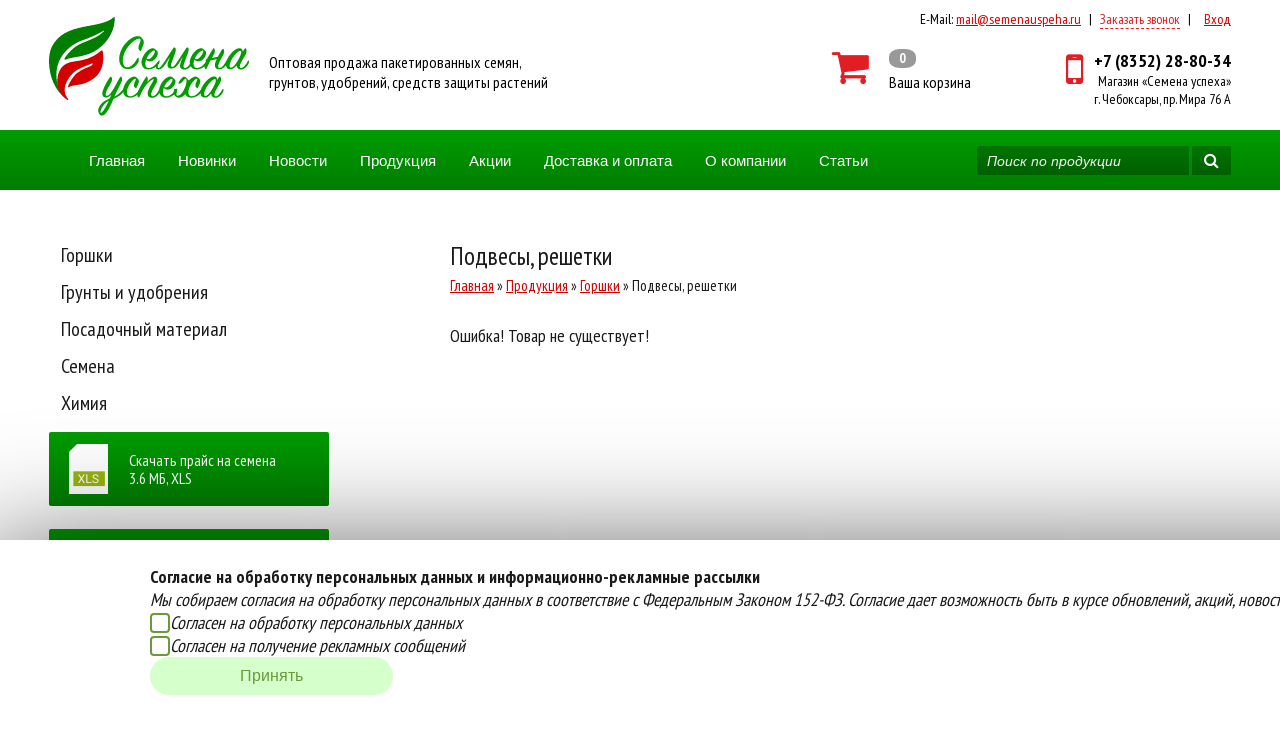

--- FILE ---
content_type: text/html; charset=UTF-8
request_url: https://semenauspeha.ru/produkciya/gorshki/podvesy__reshetki/?item=24627
body_size: 5290
content:
<!DOCTYPE html>
<html lang="ru-ru">
    <head>
        <!-- 168 -->
        <meta http-equiv="Content-Type" content="text/html; charset=utf-8">
        <meta name="keywords" content="" />
        <meta name="description" content="" />
                    <meta name="viewport" content="width=device-width, initial-scale=1">
                <link rel="stylesheet" type="text/css" href="/core/normalize.css">
        <link href="https://fonts.googleapis.com/css?family=PT+Sans+Narrow:400,700%7CPT+Sans:400,400italic,700,700italic&amp;subset=latin,cyrillic-ext,latin-ext,cyrillic" rel="stylesheet" type="text/css" />
        <link rel="stylesheet" type="text/css" href="https://maxcdn.bootstrapcdn.com/font-awesome/4.6.3/css/font-awesome.min.css">

                <link rel="stylesheet" type="text/css" href="/template/default/css/global.css?ver=1758787196">
        <link rel="stylesheet" type="text/css" href="/template/default/css/mobile.css?ver=1708976406">

        <script src="https://ajax.googleapis.com/ajax/libs/jquery/1.7.2/jquery.min.js" type="text/javascript"></script>
        <script src="https://code.jquery.com/ui/1.11.4/jquery-ui.min.js"></script>

                <script src="/template/default/js/jquery.maskedinput.min.js?ver=1628775352" type="text/javascript"></script>
        <script src="/template/default/js/basket.js?ver=1749207063" type="text/javascript"></script>


        
        



        
        <script src="https://www.google.com/recaptcha/api.js" async defer></script>
        <script src="/template/default/js/global.js?ver=1758787196" type="text/javascript"></script>

        <script src="/template/default/js/lazy.js"></script>
        <script>
            $(function () {
                $(".layzy").lazyload();
            });
        </script>

        <title>Подвесы, решетки</title>        <link href="/favicon.ico" rel="shortcut icon" type="image/x-icon" />
        <link rel="icon" href="/favicon.ico" >



</head>
<body class="">
    <div id="wrapper">
        <div id="header" class="block">
            <div class="inner">
                <div id="top_contacts">
                                            <span class="desktop">Версия для ПК </span>
                    
                    <span class="separate separate-desktop">|</span> <span class="email">E-Mail: </span><a href="mailto:mail@semenauspeha.ru">mail@semenauspeha.ru</a>   <span class="separate">|</span>   <span class="callback" id="top_callback">Заказать звонок</span> 
                    <span class="separate">|</span> 
                    <span id="user_info">
                        <a href="/vhod/">Вход</a>                    </span>

                </div>
                <a id="logo" href="/"><img src="/i/logo_2023.svg" alt="Семена успеха"></a>
                <div id="header_logo_title">Oптовая продажа пакетированных семян,<br>грунтов, удобрений, средств защиты растений</div>

                <div id="basket_info">
                    <i class="fa fa fa-shopping-cart"></i>
                    <div id="basket_info_status">
                        <div id="basket_count">0</div>
                        <div id="basket_text">Ваша корзина</div>
                        <div id="basket_text2">Корзина</div>
                    </div>
                    <a title="Перейти в корзину" href="/basket/"></a>
                </div>
                <div id="phone_work_time_wrap">
                    <div class="fa fa-mobile"></div>
                    <div id="phone_wrap">
                        <div id="phone">+7 (8352) 28-80-34</div>
                        <div id="header_address">Магазин «Семена успеха»<br>г. Чебоксары, пр. Мира 76 А</div>
                    </div>
                </div>
                <div class="burger togler" id="burger">
                    <span class="burger__line burger__line_first"></span>
                    <span class="burger__line burger__line_second"></span>
                    <span class="burger__line burger__line_third"></span>
                    <span class="burger__line burger__line_fourth"></span>              
                </div>
            </div>
        </div>

        <div class="popup-menu-wrapper">
            <div class="popup-menu">             
                <ul><li> <a href="//" title=""></a></li><li> <a href="/" title="Главная">Главная</a></li><li> <a href="/novinki/" title="Новинки">Новинки</a></li><li> <a href="/novosti/" title="Новости">Новости</a></li><li> <a href="/produkciya/" title="Продукция">Продукция</a></li><li> <a href="/akcii/" title="Акции">Акции</a></li><li> <a href="/dostavka-i-oplata/" title="Доставка и оплата">Доставка и оплата</a></li><li> <a href="/o_companii/" title="О компании">О компании</a></li><li> <a href="/stati/" title="Статьи">Статьи</a></li><li> <a href="/contacts/" title="Контакты">Контакты</a></li></ul>                                      
                <a href="tel:+78352288034" class="header__phone">+7 (8352) 28-80-34</a>
            </div>
        </div>

        <div id="menu" class="block">
            <div class="inner">
                <ul><li> <a href="//" title=""></a></li><li> <a href="/" title="Главная">Главная</a></li><li> <a href="/novinki/" title="Новинки">Новинки</a></li><li> <a href="/novosti/" title="Новости">Новости</a></li><li> <a href="/produkciya/" title="Продукция">Продукция</a></li><li> <a href="/akcii/" title="Акции">Акции</a></li><li> <a href="/dostavka-i-oplata/" title="Доставка и оплата">Доставка и оплата</a></li><li> <a href="/o_companii/" title="О компании">О компании</a></li><li> <a href="/stati/" title="Статьи">Статьи</a></li><li> <a href="/contacts/" title="Контакты">Контакты</a></li></ul> 
                <form id="search" action="/search/" method="GET">
                    <input id="search_input" type="search" name="search" placeholder="Поиск по продукции" required="required">
                    <button type="submit"><i class="fa fa-search"></i></button>
                </form>
            </div>
        </div>

        

        <div id="content" class="block">
            <div class="inner">
                <div id="sidebar">
                    <ul><li> <a href="/produkciya/gorshki/" title="Горшки">Горшки</a></li><li> <a href="/produkciya/grunty_i_udobreniya/" title="Грунты и удобрения">Грунты и удобрения</a></li><li> <a href="/produkciya/posadochnyj_material/" title="Посадочный материал">Посадочный материал</a></li><li> <a href="/produkciya/semena/" title="Семена">Семена</a></li><li> <a href="/produkciya/himiya/" title="Химия">Химия</a></li></ul>
                    
                  
                                            <div class="load_price_list">
                            <div class="load_price_list_icon"></div> 
                            Скачать прайс на семена<br> 
                            3.6 MБ, 
                            XLS  
                            <a href="/userfiles/docs/Semena_23.01.xls" download></a>
                        </div>
                    
                                            <div class="load_price_list">
                            <div class="load_price_list_icon"></div>
                            Скачать прайс на химию<br>
                            1.1 MБ, 
                            XLS  
                            <a href="/userfiles/docs/Himiya_23.01.xls" download></a>
                        </div>
                    
                                            <div class="load_price_list">
                            <div class="load_price_list_icon"></div>
                            Скачать прайс на луковичные<br>
                            277.5 Кб,
                            XLS                            <a href="/userfiles/docs/Lucovichnye_23.10.xls" download></a>
                        </div>
                    
                    <div id="sidebar_news">
                        <div class="sidebar_title"><a href="/novosti">Новости</a></div>
                        <div class="news clearfix"><a class="news_img_wrap layzy" href="/novosti/novinka-idikum-trehkomponentnyj-insektofungicidnyj-protravitel-klubnej-kartofelya/" data-background="/core/image.php?path=/userfiles/pages/11ed1b3569dafbabb754f4983fc4f9b9.jpg&w=648"></a><div class="news_info"> <span class="news_date">21 Января 2026 г. </span> <br><div class="news_title"><a href=/novosti/novinka-idikum-trehkomponentnyj-insektofungicidnyj-protravitel-klubnej-kartofelya/>НОВИНКА!!!! ИДИКУМ-Трехкомпонентный инсектофунгицидный протравитель клубней картофеля!</a></div>
                </div><div class="clearfix"></div></div><div class="news clearfix"><a class="news_img_wrap layzy" href="/novosti/uvedomlenii-ob-izmenenii-cen-na-produkciyu-firmy-avgust/" data-background="/core/image.php?path=/userfiles/pages/914061f5258709caaa8ea3d98883bf25.jpg&w=648"></a><div class="news_info"> <span class="news_date">15 Января 2026 г. </span> <br><div class="news_title"><a href=/novosti/uvedomlenii-ob-izmenenii-cen-na-produkciyu-firmy-avgust/>Уведомлении об изменении цен на продукцию фирмы "Август"</a></div>
                </div><div class="clearfix"></div></div><div class="news clearfix"><a class="news_img_wrap layzy" href="/novosti/anons-novinok-ot-firmy-avgust-skoro-v-nalichii/" data-background="/core/image.php?path=/userfiles/pages/6d79a235cb57326d9cea1359c0583f5d.jpg&w=648"></a><div class="news_info"> <span class="news_date">14 Января 2026 г. </span> <br><div class="news_title"><a href=/novosti/anons-novinok-ot-firmy-avgust-skoro-v-nalichii/>АНОНС НОВИНОК ОТ ФИРМЫ АВГУСТ!!!!СКОРО В НАЛИЧИИ!!!</a></div>
                </div><div class="clearfix"></div></div><div class="news clearfix"><a class="news_img_wrap layzy" href="/novosti/grafik-raboty-na-novogodnie-prazdniki-2026/" data-background="/core/image.php?path=/userfiles/pages/ae5a535fd6d519580dc69681a252f4d7.jpg&w=648"></a><div class="news_info"> <span class="news_date">31 Декабря 2025 г. </span> <br><div class="news_title"><a href=/novosti/grafik-raboty-na-novogodnie-prazdniki-2026/>ГРАФИК РАБОТЫ НА НОВОГОДНИЕ ПРАЗДНИКИ 2026!!!</a></div>
                </div><div class="clearfix"></div></div>                    </div>

                </div>
                
                <div id="page">
                    <h1>Подвесы, решетки</h1><div id="bread_crumbs"><a href="/">Главная</a> »  <a href="/produkciya/">Продукция</a> »  <a href="/produkciya/gorshki/">Горшки</a> »  Подвесы, решетки</div><div id="text"><p>Ошибка! Товар не существует! </p></div>	


                                        <div class="clear"></div>
                </div>
                <div class="clear"></div>
            </div>
            
            <div id="site_bottom" class="block">
                <img data-original="/i/semenauspeha_bottom.png" alt="Степанов Сергей Николаевич" class="layzy">
            </div>
        </div>
        <div id="footer">
                            <div class="cookie-policy">
                    <div class="cookie-policy__text">
                        <div class="text__header">Согласие на обработку персональных данных и информационно-рекламные рассылки</div>
                        <div class="text__description">Мы собираем согласия на обработку персональных данных в соответствие с Федеральным Законом 152-ФЗ. Согласие дает возможность быть в курсе обновлений, акций, новостей.</div>
                        <div class="text__checkbox">
                            <div class="checkbox-personal-data"><input type="checkbox" id="personal-data"><label for="personal-data">Согласен на обработку персональных данных</label></div>
                            <div class="checkbox-ad-message"><input type="checkbox" id="ad-message"><label for="ad-message">Согласен на получение рекламных сообщений</label></div>
                        </div>
                    </div>
                    <button class="cookie-policy__button">Принять</button>
                </div>
            
            <div class="inner">
                <div id="copyright">
                    <b><i class="fa fa-info-circle"></i> Компания </b>
                    <p>
                        © 2026 ИП Степанов Сергей Николаевич<br>
                        Oптовая продажа пакетированных семян, <br>
                        грунтов, удобрений, средств защиты растений.<br>
                        Все права защищены.                     
                    </p>
                    <p>
                        E-mail: <a href="mailto:mail@semenauspeha.ru">mail@semenauspeha.ru</a><br>
                        Телефон: +7 (8352) 28-80-34<br>
                        Адрес:  г. Чебоксары, пр. Мира 76 А
                    </p>
                </div>

                <div id="foot_menu">
                    <b><i class="fa fa-navicon"></i> Меню</b>
                    <ul><li> <a href="//" title=""></a></li><li> <a href="/" title="Главная">Главная</a></li><li> <a href="/novinki/" title="Новинки">Новинки</a></li><li> <a href="/novosti/" title="Новости">Новости</a></li><li> <a href="/produkciya/" title="Продукция">Продукция</a></li><li> <a href="/akcii/" title="Акции">Акции</a></li><li> <a href="/dostavka-i-oplata/" title="Доставка и оплата">Доставка и оплата</a></li><li> <a href="/o_companii/" title="О компании">О компании</a></li><li> <a href="/stati/" title="Статьи">Статьи</a></li><li> <a href="/contacts/" title="Контакты">Контакты</a></li></ul> 
                </div>
                <div id="pay">
                    <b><i class="fa fa-credit-card"></i> Способы оплаты</b>
                    <p>
                        Вы можете оплатить покупки<br>
                        наличными при получении товара,<br>либо
                        выбрать другой способ оплаты<br>
                        <a href="/oplata-beznal/">Инструкция по оплате банковской картой</a>

                    </p>
                    <i class="fa fa-cc-uniteller"></i>

                </div>
                <div id="delivery">
                    <b><i class="fa fa-truck"></i> Доставка</b>
                    <p>
                        Наша компания осуществляет бесплатную<br> 
                        доставку до терминалов транспортных компаний.<br>
                        <a href="/dostavka-i-oplata/">Подробнее об условиях условиях оплаты и доставки</a>
                    </p>
                    <p>
                        Создание сайта - <a href="http://izex.org" target="=blank">IZEX</a>
                    </p>
                </div>

            </div>
        </div>
                <div id="to_top"><i class="fa fa-angle-double-up" aria-hidden="true"></i></div>  
        <div id="all_form_bg">
            <div id="all_form">
                <div id="all_form_exit">X</div>
                <div id="all_form_title">Заказать звонок</div>
                <div id="all_form_img"><img src="" alt=""></div>
                <form method="POST" action="/order.php" class="form">
                    <input name="came_from" type="hidden" value=""  /> 
                    <input name="form_name" type="hidden" value=""  /> 
                    <input name="user_name" type="text" value="" placeholder="Введите имя" required="required" /> 
                    <input name="user_phone" type="text" value="" placeholder="+7 (___) ___-__-__" required="required" />

                    <div class="g-recaptcha" data-sitekey="6LeZ-4ApAAAAAO5JRgz9-qBgQoMzIlXKOHjKdxq9"></div>

                    <input type="submit" value="Заказать" /> 
                </form>            
            </div>
        </div> 

        <div id="all_form_thanks_bg">
            <div id="all_form_thanks">
                <div id="all_form_thanks_exit">X</div>
                <div id="all_form_thanks_title">Спасибо за заявку!</div>
                <div id="all_form_thanks_descr">Мы свяжемся с вами<br> в ближайшее время</div>
                <div id="all_form_thanks_ok" class="btn_shadow">Хорошо</div>
            </div>
        </div>

        <!-- IZ-429 -->
        <!--
            <div class="first-in_modal" id="authModal">
                <div class="first-in_modal-content">
                    <span class="first-in_modal-close">&times;</span>
                    <h2>Вход на сайт</h2>

                    <form class="first-in_modal-form">
                        <label>
                            ФИО
                            <input type="text" name="customer_title" placeholder="" value="" required="required">
                        </label>

                        <label>
                            Телефон
                            <input type="text" name="user_phone" value="" required="required">
                        </label>

                        <label>
                            Email
                            <input type="email" name="user_email" required="required" value="">
                        </label>

                        Введите код с картинки:
                        <label>
                            <label for="captcha_img">
                                <input  class="input_shadow"  type="text" name="norobot" id="norobot" required="required" maxlength="4">
                                <img id="captcha_img" src="/captcha/captcha.php" alt="Капча" />  </td>
                            </label>
                        </label>

                        <label class="checkbox-container">
                            <input type="checkbox" name="agree" id="agree_checkbox" required>
                            Согласен(а) на <a href="/obrabotka-personalnyh-dannyh/">обработку персональных данных</a>
                        </label>

                        <button type="submit">Войти</button>
                    </form>
                </div>
            </div>

        -->


        <!-- Yandex.Metrika counter --> <script type="text/javascript" > (function (m, e, t, r, i, k, a) {
                m[i] = m[i] || function () {
                    (m[i].a = m[i].a || []).push(arguments)
                };
                m[i].l = 1 * new Date();
                k = e.createElement(t), a = e.getElementsByTagName(t)[0], k.async = 1, k.src = r, a.parentNode.insertBefore(k, a)
            })(window, document, "script", "https://mc.yandex.ru/metrika/tag.js", "ym");
            ym(49549438, "init", {clickmap: true, trackLinks: true, accurateTrackBounce: true, webvisor: true});</script> <noscript><div><img src="https://mc.yandex.ru/watch/49549438" style="position:absolute; left:-9999px;" alt="" /></div></noscript> <!-- /Yandex.Metrika counter -->

</body>
</html> 
<!-- i time:0.046722888946533 requests:16/0 -->

--- FILE ---
content_type: text/html; charset=utf-8
request_url: https://www.google.com/recaptcha/api2/anchor?ar=1&k=6LeZ-4ApAAAAAO5JRgz9-qBgQoMzIlXKOHjKdxq9&co=aHR0cHM6Ly9zZW1lbmF1c3BlaGEucnU6NDQz&hl=en&v=PoyoqOPhxBO7pBk68S4YbpHZ&size=normal&anchor-ms=20000&execute-ms=30000&cb=yeby0c8wl9kh
body_size: 49339
content:
<!DOCTYPE HTML><html dir="ltr" lang="en"><head><meta http-equiv="Content-Type" content="text/html; charset=UTF-8">
<meta http-equiv="X-UA-Compatible" content="IE=edge">
<title>reCAPTCHA</title>
<style type="text/css">
/* cyrillic-ext */
@font-face {
  font-family: 'Roboto';
  font-style: normal;
  font-weight: 400;
  font-stretch: 100%;
  src: url(//fonts.gstatic.com/s/roboto/v48/KFO7CnqEu92Fr1ME7kSn66aGLdTylUAMa3GUBHMdazTgWw.woff2) format('woff2');
  unicode-range: U+0460-052F, U+1C80-1C8A, U+20B4, U+2DE0-2DFF, U+A640-A69F, U+FE2E-FE2F;
}
/* cyrillic */
@font-face {
  font-family: 'Roboto';
  font-style: normal;
  font-weight: 400;
  font-stretch: 100%;
  src: url(//fonts.gstatic.com/s/roboto/v48/KFO7CnqEu92Fr1ME7kSn66aGLdTylUAMa3iUBHMdazTgWw.woff2) format('woff2');
  unicode-range: U+0301, U+0400-045F, U+0490-0491, U+04B0-04B1, U+2116;
}
/* greek-ext */
@font-face {
  font-family: 'Roboto';
  font-style: normal;
  font-weight: 400;
  font-stretch: 100%;
  src: url(//fonts.gstatic.com/s/roboto/v48/KFO7CnqEu92Fr1ME7kSn66aGLdTylUAMa3CUBHMdazTgWw.woff2) format('woff2');
  unicode-range: U+1F00-1FFF;
}
/* greek */
@font-face {
  font-family: 'Roboto';
  font-style: normal;
  font-weight: 400;
  font-stretch: 100%;
  src: url(//fonts.gstatic.com/s/roboto/v48/KFO7CnqEu92Fr1ME7kSn66aGLdTylUAMa3-UBHMdazTgWw.woff2) format('woff2');
  unicode-range: U+0370-0377, U+037A-037F, U+0384-038A, U+038C, U+038E-03A1, U+03A3-03FF;
}
/* math */
@font-face {
  font-family: 'Roboto';
  font-style: normal;
  font-weight: 400;
  font-stretch: 100%;
  src: url(//fonts.gstatic.com/s/roboto/v48/KFO7CnqEu92Fr1ME7kSn66aGLdTylUAMawCUBHMdazTgWw.woff2) format('woff2');
  unicode-range: U+0302-0303, U+0305, U+0307-0308, U+0310, U+0312, U+0315, U+031A, U+0326-0327, U+032C, U+032F-0330, U+0332-0333, U+0338, U+033A, U+0346, U+034D, U+0391-03A1, U+03A3-03A9, U+03B1-03C9, U+03D1, U+03D5-03D6, U+03F0-03F1, U+03F4-03F5, U+2016-2017, U+2034-2038, U+203C, U+2040, U+2043, U+2047, U+2050, U+2057, U+205F, U+2070-2071, U+2074-208E, U+2090-209C, U+20D0-20DC, U+20E1, U+20E5-20EF, U+2100-2112, U+2114-2115, U+2117-2121, U+2123-214F, U+2190, U+2192, U+2194-21AE, U+21B0-21E5, U+21F1-21F2, U+21F4-2211, U+2213-2214, U+2216-22FF, U+2308-230B, U+2310, U+2319, U+231C-2321, U+2336-237A, U+237C, U+2395, U+239B-23B7, U+23D0, U+23DC-23E1, U+2474-2475, U+25AF, U+25B3, U+25B7, U+25BD, U+25C1, U+25CA, U+25CC, U+25FB, U+266D-266F, U+27C0-27FF, U+2900-2AFF, U+2B0E-2B11, U+2B30-2B4C, U+2BFE, U+3030, U+FF5B, U+FF5D, U+1D400-1D7FF, U+1EE00-1EEFF;
}
/* symbols */
@font-face {
  font-family: 'Roboto';
  font-style: normal;
  font-weight: 400;
  font-stretch: 100%;
  src: url(//fonts.gstatic.com/s/roboto/v48/KFO7CnqEu92Fr1ME7kSn66aGLdTylUAMaxKUBHMdazTgWw.woff2) format('woff2');
  unicode-range: U+0001-000C, U+000E-001F, U+007F-009F, U+20DD-20E0, U+20E2-20E4, U+2150-218F, U+2190, U+2192, U+2194-2199, U+21AF, U+21E6-21F0, U+21F3, U+2218-2219, U+2299, U+22C4-22C6, U+2300-243F, U+2440-244A, U+2460-24FF, U+25A0-27BF, U+2800-28FF, U+2921-2922, U+2981, U+29BF, U+29EB, U+2B00-2BFF, U+4DC0-4DFF, U+FFF9-FFFB, U+10140-1018E, U+10190-1019C, U+101A0, U+101D0-101FD, U+102E0-102FB, U+10E60-10E7E, U+1D2C0-1D2D3, U+1D2E0-1D37F, U+1F000-1F0FF, U+1F100-1F1AD, U+1F1E6-1F1FF, U+1F30D-1F30F, U+1F315, U+1F31C, U+1F31E, U+1F320-1F32C, U+1F336, U+1F378, U+1F37D, U+1F382, U+1F393-1F39F, U+1F3A7-1F3A8, U+1F3AC-1F3AF, U+1F3C2, U+1F3C4-1F3C6, U+1F3CA-1F3CE, U+1F3D4-1F3E0, U+1F3ED, U+1F3F1-1F3F3, U+1F3F5-1F3F7, U+1F408, U+1F415, U+1F41F, U+1F426, U+1F43F, U+1F441-1F442, U+1F444, U+1F446-1F449, U+1F44C-1F44E, U+1F453, U+1F46A, U+1F47D, U+1F4A3, U+1F4B0, U+1F4B3, U+1F4B9, U+1F4BB, U+1F4BF, U+1F4C8-1F4CB, U+1F4D6, U+1F4DA, U+1F4DF, U+1F4E3-1F4E6, U+1F4EA-1F4ED, U+1F4F7, U+1F4F9-1F4FB, U+1F4FD-1F4FE, U+1F503, U+1F507-1F50B, U+1F50D, U+1F512-1F513, U+1F53E-1F54A, U+1F54F-1F5FA, U+1F610, U+1F650-1F67F, U+1F687, U+1F68D, U+1F691, U+1F694, U+1F698, U+1F6AD, U+1F6B2, U+1F6B9-1F6BA, U+1F6BC, U+1F6C6-1F6CF, U+1F6D3-1F6D7, U+1F6E0-1F6EA, U+1F6F0-1F6F3, U+1F6F7-1F6FC, U+1F700-1F7FF, U+1F800-1F80B, U+1F810-1F847, U+1F850-1F859, U+1F860-1F887, U+1F890-1F8AD, U+1F8B0-1F8BB, U+1F8C0-1F8C1, U+1F900-1F90B, U+1F93B, U+1F946, U+1F984, U+1F996, U+1F9E9, U+1FA00-1FA6F, U+1FA70-1FA7C, U+1FA80-1FA89, U+1FA8F-1FAC6, U+1FACE-1FADC, U+1FADF-1FAE9, U+1FAF0-1FAF8, U+1FB00-1FBFF;
}
/* vietnamese */
@font-face {
  font-family: 'Roboto';
  font-style: normal;
  font-weight: 400;
  font-stretch: 100%;
  src: url(//fonts.gstatic.com/s/roboto/v48/KFO7CnqEu92Fr1ME7kSn66aGLdTylUAMa3OUBHMdazTgWw.woff2) format('woff2');
  unicode-range: U+0102-0103, U+0110-0111, U+0128-0129, U+0168-0169, U+01A0-01A1, U+01AF-01B0, U+0300-0301, U+0303-0304, U+0308-0309, U+0323, U+0329, U+1EA0-1EF9, U+20AB;
}
/* latin-ext */
@font-face {
  font-family: 'Roboto';
  font-style: normal;
  font-weight: 400;
  font-stretch: 100%;
  src: url(//fonts.gstatic.com/s/roboto/v48/KFO7CnqEu92Fr1ME7kSn66aGLdTylUAMa3KUBHMdazTgWw.woff2) format('woff2');
  unicode-range: U+0100-02BA, U+02BD-02C5, U+02C7-02CC, U+02CE-02D7, U+02DD-02FF, U+0304, U+0308, U+0329, U+1D00-1DBF, U+1E00-1E9F, U+1EF2-1EFF, U+2020, U+20A0-20AB, U+20AD-20C0, U+2113, U+2C60-2C7F, U+A720-A7FF;
}
/* latin */
@font-face {
  font-family: 'Roboto';
  font-style: normal;
  font-weight: 400;
  font-stretch: 100%;
  src: url(//fonts.gstatic.com/s/roboto/v48/KFO7CnqEu92Fr1ME7kSn66aGLdTylUAMa3yUBHMdazQ.woff2) format('woff2');
  unicode-range: U+0000-00FF, U+0131, U+0152-0153, U+02BB-02BC, U+02C6, U+02DA, U+02DC, U+0304, U+0308, U+0329, U+2000-206F, U+20AC, U+2122, U+2191, U+2193, U+2212, U+2215, U+FEFF, U+FFFD;
}
/* cyrillic-ext */
@font-face {
  font-family: 'Roboto';
  font-style: normal;
  font-weight: 500;
  font-stretch: 100%;
  src: url(//fonts.gstatic.com/s/roboto/v48/KFO7CnqEu92Fr1ME7kSn66aGLdTylUAMa3GUBHMdazTgWw.woff2) format('woff2');
  unicode-range: U+0460-052F, U+1C80-1C8A, U+20B4, U+2DE0-2DFF, U+A640-A69F, U+FE2E-FE2F;
}
/* cyrillic */
@font-face {
  font-family: 'Roboto';
  font-style: normal;
  font-weight: 500;
  font-stretch: 100%;
  src: url(//fonts.gstatic.com/s/roboto/v48/KFO7CnqEu92Fr1ME7kSn66aGLdTylUAMa3iUBHMdazTgWw.woff2) format('woff2');
  unicode-range: U+0301, U+0400-045F, U+0490-0491, U+04B0-04B1, U+2116;
}
/* greek-ext */
@font-face {
  font-family: 'Roboto';
  font-style: normal;
  font-weight: 500;
  font-stretch: 100%;
  src: url(//fonts.gstatic.com/s/roboto/v48/KFO7CnqEu92Fr1ME7kSn66aGLdTylUAMa3CUBHMdazTgWw.woff2) format('woff2');
  unicode-range: U+1F00-1FFF;
}
/* greek */
@font-face {
  font-family: 'Roboto';
  font-style: normal;
  font-weight: 500;
  font-stretch: 100%;
  src: url(//fonts.gstatic.com/s/roboto/v48/KFO7CnqEu92Fr1ME7kSn66aGLdTylUAMa3-UBHMdazTgWw.woff2) format('woff2');
  unicode-range: U+0370-0377, U+037A-037F, U+0384-038A, U+038C, U+038E-03A1, U+03A3-03FF;
}
/* math */
@font-face {
  font-family: 'Roboto';
  font-style: normal;
  font-weight: 500;
  font-stretch: 100%;
  src: url(//fonts.gstatic.com/s/roboto/v48/KFO7CnqEu92Fr1ME7kSn66aGLdTylUAMawCUBHMdazTgWw.woff2) format('woff2');
  unicode-range: U+0302-0303, U+0305, U+0307-0308, U+0310, U+0312, U+0315, U+031A, U+0326-0327, U+032C, U+032F-0330, U+0332-0333, U+0338, U+033A, U+0346, U+034D, U+0391-03A1, U+03A3-03A9, U+03B1-03C9, U+03D1, U+03D5-03D6, U+03F0-03F1, U+03F4-03F5, U+2016-2017, U+2034-2038, U+203C, U+2040, U+2043, U+2047, U+2050, U+2057, U+205F, U+2070-2071, U+2074-208E, U+2090-209C, U+20D0-20DC, U+20E1, U+20E5-20EF, U+2100-2112, U+2114-2115, U+2117-2121, U+2123-214F, U+2190, U+2192, U+2194-21AE, U+21B0-21E5, U+21F1-21F2, U+21F4-2211, U+2213-2214, U+2216-22FF, U+2308-230B, U+2310, U+2319, U+231C-2321, U+2336-237A, U+237C, U+2395, U+239B-23B7, U+23D0, U+23DC-23E1, U+2474-2475, U+25AF, U+25B3, U+25B7, U+25BD, U+25C1, U+25CA, U+25CC, U+25FB, U+266D-266F, U+27C0-27FF, U+2900-2AFF, U+2B0E-2B11, U+2B30-2B4C, U+2BFE, U+3030, U+FF5B, U+FF5D, U+1D400-1D7FF, U+1EE00-1EEFF;
}
/* symbols */
@font-face {
  font-family: 'Roboto';
  font-style: normal;
  font-weight: 500;
  font-stretch: 100%;
  src: url(//fonts.gstatic.com/s/roboto/v48/KFO7CnqEu92Fr1ME7kSn66aGLdTylUAMaxKUBHMdazTgWw.woff2) format('woff2');
  unicode-range: U+0001-000C, U+000E-001F, U+007F-009F, U+20DD-20E0, U+20E2-20E4, U+2150-218F, U+2190, U+2192, U+2194-2199, U+21AF, U+21E6-21F0, U+21F3, U+2218-2219, U+2299, U+22C4-22C6, U+2300-243F, U+2440-244A, U+2460-24FF, U+25A0-27BF, U+2800-28FF, U+2921-2922, U+2981, U+29BF, U+29EB, U+2B00-2BFF, U+4DC0-4DFF, U+FFF9-FFFB, U+10140-1018E, U+10190-1019C, U+101A0, U+101D0-101FD, U+102E0-102FB, U+10E60-10E7E, U+1D2C0-1D2D3, U+1D2E0-1D37F, U+1F000-1F0FF, U+1F100-1F1AD, U+1F1E6-1F1FF, U+1F30D-1F30F, U+1F315, U+1F31C, U+1F31E, U+1F320-1F32C, U+1F336, U+1F378, U+1F37D, U+1F382, U+1F393-1F39F, U+1F3A7-1F3A8, U+1F3AC-1F3AF, U+1F3C2, U+1F3C4-1F3C6, U+1F3CA-1F3CE, U+1F3D4-1F3E0, U+1F3ED, U+1F3F1-1F3F3, U+1F3F5-1F3F7, U+1F408, U+1F415, U+1F41F, U+1F426, U+1F43F, U+1F441-1F442, U+1F444, U+1F446-1F449, U+1F44C-1F44E, U+1F453, U+1F46A, U+1F47D, U+1F4A3, U+1F4B0, U+1F4B3, U+1F4B9, U+1F4BB, U+1F4BF, U+1F4C8-1F4CB, U+1F4D6, U+1F4DA, U+1F4DF, U+1F4E3-1F4E6, U+1F4EA-1F4ED, U+1F4F7, U+1F4F9-1F4FB, U+1F4FD-1F4FE, U+1F503, U+1F507-1F50B, U+1F50D, U+1F512-1F513, U+1F53E-1F54A, U+1F54F-1F5FA, U+1F610, U+1F650-1F67F, U+1F687, U+1F68D, U+1F691, U+1F694, U+1F698, U+1F6AD, U+1F6B2, U+1F6B9-1F6BA, U+1F6BC, U+1F6C6-1F6CF, U+1F6D3-1F6D7, U+1F6E0-1F6EA, U+1F6F0-1F6F3, U+1F6F7-1F6FC, U+1F700-1F7FF, U+1F800-1F80B, U+1F810-1F847, U+1F850-1F859, U+1F860-1F887, U+1F890-1F8AD, U+1F8B0-1F8BB, U+1F8C0-1F8C1, U+1F900-1F90B, U+1F93B, U+1F946, U+1F984, U+1F996, U+1F9E9, U+1FA00-1FA6F, U+1FA70-1FA7C, U+1FA80-1FA89, U+1FA8F-1FAC6, U+1FACE-1FADC, U+1FADF-1FAE9, U+1FAF0-1FAF8, U+1FB00-1FBFF;
}
/* vietnamese */
@font-face {
  font-family: 'Roboto';
  font-style: normal;
  font-weight: 500;
  font-stretch: 100%;
  src: url(//fonts.gstatic.com/s/roboto/v48/KFO7CnqEu92Fr1ME7kSn66aGLdTylUAMa3OUBHMdazTgWw.woff2) format('woff2');
  unicode-range: U+0102-0103, U+0110-0111, U+0128-0129, U+0168-0169, U+01A0-01A1, U+01AF-01B0, U+0300-0301, U+0303-0304, U+0308-0309, U+0323, U+0329, U+1EA0-1EF9, U+20AB;
}
/* latin-ext */
@font-face {
  font-family: 'Roboto';
  font-style: normal;
  font-weight: 500;
  font-stretch: 100%;
  src: url(//fonts.gstatic.com/s/roboto/v48/KFO7CnqEu92Fr1ME7kSn66aGLdTylUAMa3KUBHMdazTgWw.woff2) format('woff2');
  unicode-range: U+0100-02BA, U+02BD-02C5, U+02C7-02CC, U+02CE-02D7, U+02DD-02FF, U+0304, U+0308, U+0329, U+1D00-1DBF, U+1E00-1E9F, U+1EF2-1EFF, U+2020, U+20A0-20AB, U+20AD-20C0, U+2113, U+2C60-2C7F, U+A720-A7FF;
}
/* latin */
@font-face {
  font-family: 'Roboto';
  font-style: normal;
  font-weight: 500;
  font-stretch: 100%;
  src: url(//fonts.gstatic.com/s/roboto/v48/KFO7CnqEu92Fr1ME7kSn66aGLdTylUAMa3yUBHMdazQ.woff2) format('woff2');
  unicode-range: U+0000-00FF, U+0131, U+0152-0153, U+02BB-02BC, U+02C6, U+02DA, U+02DC, U+0304, U+0308, U+0329, U+2000-206F, U+20AC, U+2122, U+2191, U+2193, U+2212, U+2215, U+FEFF, U+FFFD;
}
/* cyrillic-ext */
@font-face {
  font-family: 'Roboto';
  font-style: normal;
  font-weight: 900;
  font-stretch: 100%;
  src: url(//fonts.gstatic.com/s/roboto/v48/KFO7CnqEu92Fr1ME7kSn66aGLdTylUAMa3GUBHMdazTgWw.woff2) format('woff2');
  unicode-range: U+0460-052F, U+1C80-1C8A, U+20B4, U+2DE0-2DFF, U+A640-A69F, U+FE2E-FE2F;
}
/* cyrillic */
@font-face {
  font-family: 'Roboto';
  font-style: normal;
  font-weight: 900;
  font-stretch: 100%;
  src: url(//fonts.gstatic.com/s/roboto/v48/KFO7CnqEu92Fr1ME7kSn66aGLdTylUAMa3iUBHMdazTgWw.woff2) format('woff2');
  unicode-range: U+0301, U+0400-045F, U+0490-0491, U+04B0-04B1, U+2116;
}
/* greek-ext */
@font-face {
  font-family: 'Roboto';
  font-style: normal;
  font-weight: 900;
  font-stretch: 100%;
  src: url(//fonts.gstatic.com/s/roboto/v48/KFO7CnqEu92Fr1ME7kSn66aGLdTylUAMa3CUBHMdazTgWw.woff2) format('woff2');
  unicode-range: U+1F00-1FFF;
}
/* greek */
@font-face {
  font-family: 'Roboto';
  font-style: normal;
  font-weight: 900;
  font-stretch: 100%;
  src: url(//fonts.gstatic.com/s/roboto/v48/KFO7CnqEu92Fr1ME7kSn66aGLdTylUAMa3-UBHMdazTgWw.woff2) format('woff2');
  unicode-range: U+0370-0377, U+037A-037F, U+0384-038A, U+038C, U+038E-03A1, U+03A3-03FF;
}
/* math */
@font-face {
  font-family: 'Roboto';
  font-style: normal;
  font-weight: 900;
  font-stretch: 100%;
  src: url(//fonts.gstatic.com/s/roboto/v48/KFO7CnqEu92Fr1ME7kSn66aGLdTylUAMawCUBHMdazTgWw.woff2) format('woff2');
  unicode-range: U+0302-0303, U+0305, U+0307-0308, U+0310, U+0312, U+0315, U+031A, U+0326-0327, U+032C, U+032F-0330, U+0332-0333, U+0338, U+033A, U+0346, U+034D, U+0391-03A1, U+03A3-03A9, U+03B1-03C9, U+03D1, U+03D5-03D6, U+03F0-03F1, U+03F4-03F5, U+2016-2017, U+2034-2038, U+203C, U+2040, U+2043, U+2047, U+2050, U+2057, U+205F, U+2070-2071, U+2074-208E, U+2090-209C, U+20D0-20DC, U+20E1, U+20E5-20EF, U+2100-2112, U+2114-2115, U+2117-2121, U+2123-214F, U+2190, U+2192, U+2194-21AE, U+21B0-21E5, U+21F1-21F2, U+21F4-2211, U+2213-2214, U+2216-22FF, U+2308-230B, U+2310, U+2319, U+231C-2321, U+2336-237A, U+237C, U+2395, U+239B-23B7, U+23D0, U+23DC-23E1, U+2474-2475, U+25AF, U+25B3, U+25B7, U+25BD, U+25C1, U+25CA, U+25CC, U+25FB, U+266D-266F, U+27C0-27FF, U+2900-2AFF, U+2B0E-2B11, U+2B30-2B4C, U+2BFE, U+3030, U+FF5B, U+FF5D, U+1D400-1D7FF, U+1EE00-1EEFF;
}
/* symbols */
@font-face {
  font-family: 'Roboto';
  font-style: normal;
  font-weight: 900;
  font-stretch: 100%;
  src: url(//fonts.gstatic.com/s/roboto/v48/KFO7CnqEu92Fr1ME7kSn66aGLdTylUAMaxKUBHMdazTgWw.woff2) format('woff2');
  unicode-range: U+0001-000C, U+000E-001F, U+007F-009F, U+20DD-20E0, U+20E2-20E4, U+2150-218F, U+2190, U+2192, U+2194-2199, U+21AF, U+21E6-21F0, U+21F3, U+2218-2219, U+2299, U+22C4-22C6, U+2300-243F, U+2440-244A, U+2460-24FF, U+25A0-27BF, U+2800-28FF, U+2921-2922, U+2981, U+29BF, U+29EB, U+2B00-2BFF, U+4DC0-4DFF, U+FFF9-FFFB, U+10140-1018E, U+10190-1019C, U+101A0, U+101D0-101FD, U+102E0-102FB, U+10E60-10E7E, U+1D2C0-1D2D3, U+1D2E0-1D37F, U+1F000-1F0FF, U+1F100-1F1AD, U+1F1E6-1F1FF, U+1F30D-1F30F, U+1F315, U+1F31C, U+1F31E, U+1F320-1F32C, U+1F336, U+1F378, U+1F37D, U+1F382, U+1F393-1F39F, U+1F3A7-1F3A8, U+1F3AC-1F3AF, U+1F3C2, U+1F3C4-1F3C6, U+1F3CA-1F3CE, U+1F3D4-1F3E0, U+1F3ED, U+1F3F1-1F3F3, U+1F3F5-1F3F7, U+1F408, U+1F415, U+1F41F, U+1F426, U+1F43F, U+1F441-1F442, U+1F444, U+1F446-1F449, U+1F44C-1F44E, U+1F453, U+1F46A, U+1F47D, U+1F4A3, U+1F4B0, U+1F4B3, U+1F4B9, U+1F4BB, U+1F4BF, U+1F4C8-1F4CB, U+1F4D6, U+1F4DA, U+1F4DF, U+1F4E3-1F4E6, U+1F4EA-1F4ED, U+1F4F7, U+1F4F9-1F4FB, U+1F4FD-1F4FE, U+1F503, U+1F507-1F50B, U+1F50D, U+1F512-1F513, U+1F53E-1F54A, U+1F54F-1F5FA, U+1F610, U+1F650-1F67F, U+1F687, U+1F68D, U+1F691, U+1F694, U+1F698, U+1F6AD, U+1F6B2, U+1F6B9-1F6BA, U+1F6BC, U+1F6C6-1F6CF, U+1F6D3-1F6D7, U+1F6E0-1F6EA, U+1F6F0-1F6F3, U+1F6F7-1F6FC, U+1F700-1F7FF, U+1F800-1F80B, U+1F810-1F847, U+1F850-1F859, U+1F860-1F887, U+1F890-1F8AD, U+1F8B0-1F8BB, U+1F8C0-1F8C1, U+1F900-1F90B, U+1F93B, U+1F946, U+1F984, U+1F996, U+1F9E9, U+1FA00-1FA6F, U+1FA70-1FA7C, U+1FA80-1FA89, U+1FA8F-1FAC6, U+1FACE-1FADC, U+1FADF-1FAE9, U+1FAF0-1FAF8, U+1FB00-1FBFF;
}
/* vietnamese */
@font-face {
  font-family: 'Roboto';
  font-style: normal;
  font-weight: 900;
  font-stretch: 100%;
  src: url(//fonts.gstatic.com/s/roboto/v48/KFO7CnqEu92Fr1ME7kSn66aGLdTylUAMa3OUBHMdazTgWw.woff2) format('woff2');
  unicode-range: U+0102-0103, U+0110-0111, U+0128-0129, U+0168-0169, U+01A0-01A1, U+01AF-01B0, U+0300-0301, U+0303-0304, U+0308-0309, U+0323, U+0329, U+1EA0-1EF9, U+20AB;
}
/* latin-ext */
@font-face {
  font-family: 'Roboto';
  font-style: normal;
  font-weight: 900;
  font-stretch: 100%;
  src: url(//fonts.gstatic.com/s/roboto/v48/KFO7CnqEu92Fr1ME7kSn66aGLdTylUAMa3KUBHMdazTgWw.woff2) format('woff2');
  unicode-range: U+0100-02BA, U+02BD-02C5, U+02C7-02CC, U+02CE-02D7, U+02DD-02FF, U+0304, U+0308, U+0329, U+1D00-1DBF, U+1E00-1E9F, U+1EF2-1EFF, U+2020, U+20A0-20AB, U+20AD-20C0, U+2113, U+2C60-2C7F, U+A720-A7FF;
}
/* latin */
@font-face {
  font-family: 'Roboto';
  font-style: normal;
  font-weight: 900;
  font-stretch: 100%;
  src: url(//fonts.gstatic.com/s/roboto/v48/KFO7CnqEu92Fr1ME7kSn66aGLdTylUAMa3yUBHMdazQ.woff2) format('woff2');
  unicode-range: U+0000-00FF, U+0131, U+0152-0153, U+02BB-02BC, U+02C6, U+02DA, U+02DC, U+0304, U+0308, U+0329, U+2000-206F, U+20AC, U+2122, U+2191, U+2193, U+2212, U+2215, U+FEFF, U+FFFD;
}

</style>
<link rel="stylesheet" type="text/css" href="https://www.gstatic.com/recaptcha/releases/PoyoqOPhxBO7pBk68S4YbpHZ/styles__ltr.css">
<script nonce="IH8MvDMdPmu8kjBuBFtC3g" type="text/javascript">window['__recaptcha_api'] = 'https://www.google.com/recaptcha/api2/';</script>
<script type="text/javascript" src="https://www.gstatic.com/recaptcha/releases/PoyoqOPhxBO7pBk68S4YbpHZ/recaptcha__en.js" nonce="IH8MvDMdPmu8kjBuBFtC3g">
      
    </script></head>
<body><div id="rc-anchor-alert" class="rc-anchor-alert"></div>
<input type="hidden" id="recaptcha-token" value="[base64]">
<script type="text/javascript" nonce="IH8MvDMdPmu8kjBuBFtC3g">
      recaptcha.anchor.Main.init("[\x22ainput\x22,[\x22bgdata\x22,\x22\x22,\[base64]/[base64]/[base64]/[base64]/[base64]/UltsKytdPUU6KEU8MjA0OD9SW2wrK109RT4+NnwxOTI6KChFJjY0NTEyKT09NTUyOTYmJk0rMTxjLmxlbmd0aCYmKGMuY2hhckNvZGVBdChNKzEpJjY0NTEyKT09NTYzMjA/[base64]/[base64]/[base64]/[base64]/[base64]/[base64]/[base64]\x22,\[base64]\x22,\x22LjrDnsOiw7QHwoTDhkECNW48FcOKwpYaV8Kyw787fEPCtMKIVFbDhcOMw5hJw5vDrsKrw6pcaBI2w6fCnx9Bw4VWYzk3w6DDgsKTw4/DpsKtwrg9wpfCmjYRwozCkcKKGsOaw4J+Z8O/[base64]/CpMOXwr/Cr10Vwr9ewrXCgcOJK8KzecOLdEJVOyw9csKEwpwgw54bakI0UMOEFX8QLRfDoydzX8OCNB4qLMK2IVXCtW7Cilk7w5Zvw6jCjcO9w7lNwoXDszMbKANpwrLCg8Ouw6LCmUPDly/Dt8O+wrdLw5vCihxFwqrCiB/[base64]/SUzDiMKtw6PDiD3CicKSw7LCnm7DusKpwokxXVFFHF4Owo/Dq8OnbyLDpAEgVMOyw79rw5cOw7d/F3fCl8OrDUDCvMKqM8Ozw6bDiyd8w6/CnlN7wrZQwqvDnwfDj8OMwpVUMsKIwp/DvcOxw5zCqMKxwoxPIxXDsiJIe8O9wpzCp8Kow4/DiMKaw7jCtMKhM8OKTHHCrMO0woY3FVZ4NsORMFTCosKAwoLCiMOkb8Kzwo3DtHHDgMKFwpfDgEdHw77CmMKrBsO6KMOGf3puGMKSfSN/FCbCoWV+w5RELyBUFcOYw6XDkW3Dq2TDhsO9CMO2ZsOywrfCh8KjwqnCgAwew6xaw747UncdwpLDucK7GkgtWsO0wpRHUcKWwqfCsSDDl8KoC8KDVsKsTsKbWMKxw4JHwo1pw5Efw5M+wq8bUwXDnQfCvFpbw6Aow7oYLBvCrsK1wpLCg8O8C2TDrC/DkcK1wofCjjZFw5PDl8KkO8KbRsOAwrzDl0dSwofCgTPDqMOCwr/Cg8K6BMKaBhklw6fCmmVYwqAHwrFGDlZYfEPDpMO1wqRsWShbw4fCthHDmg/[base64]/DmMKZK8KbHMK3HTnDvMKlw5gZW3DChMO2MkvDvTbCtmTCjWMPb27CpAHDjS1MEn5Bf8KTQcOtw7RaAWDCngNsJ8KfaD9fw6Elw4nDnMKeAMKGwqzCssKDw7VXw6dEZMKPNVfDvMOqQcOVw7HDrTXCjcOQwpMyNMOBCxfCjMKyOmhCOMOEw5/CqjHDqcOxHG4MwrzCoHbCs8KHwqjDhMOdRyTDscO8wpbCkn3CpXQuw6TDrcKRwoU/w5IxwrXCnsKmwrTDkQDDg8KfwqXDi3R3wpRXw74nw6XDtMKPTMK9w6E3PsOwbMK0WAHCqMOPwrMNw5nDlh/CghFhXizCnUYpwpzDkk4zbXbDgibCucOAG8KKwoE5Pz7DlcO1aWMjw6DDvMO/w7DCm8OnW8OEwo8fL3/CuMKOaHUcwqnCnBvCp8Ogw4LDoybClDLCgcK+F0tSOMOKw5wuDRfDhsOgw6p8AljCncOvccKoI11vPsKKLzofJ8O+TsKCOA0US8Kgwr/DucKTTcO8SxUFw7bDlWQLw4PCqjPDk8KGw4cxAUXDv8KAYcKADsOCacOMHRBEwo4Tw5PCiHnDpMOOTCvCj8KMwrfChcK4b8K9URMmKcOFw7DCvBosWlUMwonCu8OnOMOEAQV6AsKvwpXDn8KLw5lJw5HDp8K0dy7DkGV3fTEDfcOOw6Z1wq/[base64]/w6k5wqYEaynCnixTw5wwYMOtecOpRcKnw5BkDcKyVsKDw5TCrcOsYcK7w4fCnDwdai/CgGfDpTPCqsKjwrN/wpULwrsOPcK5wohMw7BwP2fCo8OFwpDClMOLwqLDk8OowovDiUbCkMKDw7N+w5Rww67DnETChSfCrg0qU8OUw6FFw43CiTTDjWLCuz0DFm7Du2zDllA/[base64]/CiMOxw6ZIwp/DrjBDPl4GPV5Ow5wmw6jCikHCkgTDsmthw79/ClEJNQDDgMO1MMKuw5w5Ult6SU/DlcKRTVtCZX8vWsO7fcKkDhRadwLDucOFfsKpOlEmUgoIQDU7wrPDjWxkA8Ktwo7CkwLCqDNww70qwoYSRmkBw5fCgl/Cs1PDn8Kmw5tHw4QKXMOow7Yrw6LCrMKsJQvChcOhEcK+K8OvwrPDvMOxw5DDnD/[base64]/w5vDghtPwqPDscOBwp9Fw43CisKPwoHChcK1OsKoXmdFS8Okwp0LRWnCg8OOwpfCrBjDrMKJw73CtsKwFX5sZE3CgBzDh8OeFgDDpmPDkCbDusKSw4QYwrAvw6zCtMKCw4XCmcKBRz/Dk8KOwosEMgIEwq0eFsODFsKwIMKJwqxRw6vDmsONw55QVcK8woLDqCMlwqbDu8OvX8KTwoA1LcOOYsKcGsOvQsOZw5jDunrCtsKsKMK/dhjCuCPDn1ITwqtTw6zDky/Chl7Cs8KbU8OIZRHCtMKkL8KYf8KPLArClsKswovDsEREM8OgHsK+w6LDkT3DiMKgw4nCgMKCXcKMw4vCpMKyw6DDshFUJ8Kqc8O+JQcRYcO9QjvDsAHDhcKeWcKySsKowqvCo8KhORrCqcK+wrTCtjRFw7PClnMBTcOSbyNEwp/DnizDpMOow5XClMOhw7QEEsOHwrHCicKmEsOowo0TwqnDpcOFwqzCs8KqDhsdwqRufynDgnTCuyvChy7Drx3DkMO8fFMQwqfCsS/[base64]/VXfDu8KaX8OlwrYmS8Klw7oLwqnDizReYMKjWVJld8OZw5Vuw4DCgDvDjQwtLlnDgsKzwoIkw5nCh1rDlcK1wrtKwr5rIyLCnB9uwpPCt8OWO8KEw5lHw41/esKgeVJ7w4rCkF3DtsO7w6h2Z0oEJVzDoVjChSA/wpLDmxHCpcORT1XCocK6SXjCpcKeFApzw5rCpcOew7bDscKnOFsFF8K0w6hzaXUnwp1+FMKNQ8Kvw6RUUcKFFTchdMO4FsKUw7bDusO/w5gqTsK+dxDDisOZJQDCisKcwo/CqEHCiMO6M351P8OCw5rDr1E+w4/DvcOAe8Oqw6ZPTsK2QGHCuMKcwqjCpifDhT8wwoY4Y3p4wrfCjxRPw6xTw7rChMKlw5jDv8OnTUc4wolpwqFeAsO+dX7CmC/Cqjlcw73CksKaAcKkTFNNw6lpwrPCpw8Tcw4JfSpXw4TCvMKPJ8OxwrHCksKdKCAqND1lM2XDty/DmsOBe1nDlcOmGsKKF8Omw6Eiw5IUw4jCgkl/OMODwodyXcOow53CnMKME8OuXQ/CpcKjKQDCtcOiBsONw5vDjVrClsOIw57DiGTChg/CoQrDhDYnw6kJw5klScOawpI2fixvwqbDlALDpsOIIcKSQHHDvcKLw7nCv2kvwowFWcKqw58Zw5IGLsKHfMOaw41TPEMoPMKbw7dOTMOYw7TCgcOcNMKRMMOiwrjCmkoEMVEIw6hXcHrDmwDDnkJPwrTDnX1XZMO/w4TDlMOPwrBSw7fCqmtWMcKlccKdw795w4zDpcKAwqvCk8KSwr3CrcO1azbCjQ5OcsKSEFBjdsOpNMK2wr3Di8OubFXCl3DDnyfDhiNKwodjw44YZ8Omwq3Dsm4lFXBJw4kgHxthwpvDm1hHw7x6w51nwo4pG8KEay8BwpXDmhrCpsKQwq/[base64]/DqT7DncOsFjvDqUMPwqdHGMKfwpIrw59tT8KFN8OtJCg5DVAyw7wqwpnDnTzDiAABw5/CuMKWdCcIC8O2wrLCsAY5w5AgVsOMw7vCoMKGwrTCr0/Cp31lWRo4Z8KtX8KnO8OsLcOUwo9Jw5Vsw5MuXcOAw6VRC8OYXGpUUMO7wpltw7DChxRtDi0QwpJdwo3CshxswrPDh8OJRhUUXMK8M1XDsgzCjsKMS8OgEEvDrl/CpcKUX8KrwqpIwp7Dv8KlKkjCt8O7U2F2wrh8WRrDuHLDnhTDsG7CrC1Jw5ciw516w6Rmw7Aew7rDtsKyY8OlUcOYwo/CpsK9wowrZ8OECBHClsKHwovCksKJwocxZWjCnQbCp8OhOjtfw4HDgcKDEiXCinTDjx9Rwo7Ci8KweVJsalgvwqwnw6LDrhYXw6Z+XMKTwo4ew7Mhw5DDsy5Nw7okwofDnE5tNsKiJMO5P13DkiZ3DsOmwrVTw4DCn3N/wp9Xw7wQecKww5Ngw5jDpMKZwo0aXVbCnXfCscO9R0TCr8OhPnjCk8OFwpQ9ZXB9PRxvw4MSZcKBKEtAHF5dO8OfAcKww64DTR7Dgkw+w6U4wrR1wrDCkCvCkcOuWFcQW8K9GXVQJG/DvFMwCcKaw4RzUMK6TxTDlA9zdVLDgsOCw4nDjMK8w4TDiWTDvMOBH1/CscOXw6fDi8K6w4VaA3MHw7dhA8K3wpVFw4sBMMOcDBfDu8Kzw77DscORw4/[base64]/[base64]/DoBB9w4bDl8K8w5jCo8OywrhQU8OfJVg2e8KYUlJTaQZhw4XCtiNBwoYUwqANwpHCnjV0wpvCogA1wpp1wppkWCLCkcOxwrR0wqRDPx5ZwrRnw7PDnMK+OQBQLW3DjG7ClsKPwqDDqRoMw4cpw5rDrDHDhsKhw5LCmltcw5dkw5gKfMK/wpvCqBrDtyE3Znk+wprCribDvjDClxRuworCrCnCl0Etwqo6w6nDg0PCtsKgRsOQwo3Dn8OuwrQLFzFvw5BiN8KxwpfCjW/CocOXw74XwqPDn8K/w4zCuz9Dwo/DjiRiPcOMPzB9wr7Cl8OVw6vDmxQDfsO4esOEw4NaS8OiMXp0w5Usf8OJw5lyw4M5w5vCtkAjw5HDpcKjw7bCtcOaKQUMCsOuGTnDs2nDvCVjwrjCm8KHw7jDqjLDrMKbPCXDqsKCwrjCqMOWdhbChHPCsn88wqPDrcKRIcKlXcKowoV9wo/Dh8OjwoQLw77DscOfw7rCnTTDsExafMO6wq0KKFzCpcK9w6bDnsOiwoPCrXfClcKCw5PCtCjCuMK+w6PCt8Okw559SlhsK8Kdw6FAwqxdc8OwJz8eYcKFPVjDnMK0dsKvw4vCvyvDuyt4fjhNwqHDm3IZV17Dt8KuGjXCjcOaw7VPZlbCuArCjsO+w5Yowr/[base64]/DhDV3wrHDsxwgw47Dh8OVwqN5wq3Cr2bCr3XCrMOtYcKmLsO3w5o+wrprwofCo8OVQ2JDWTzCo8KCw7NAw73CvwF3w5FxLcKUwpzDhsKXBMK/wrPCkMKEw6cCw75MFmlSwp4dDC/Ch2vDnMO6JlnCpWDDljBHCMOYwqjDh0Afw5XCscKwB3dew7rDosOuKcKXaQ3Drh/[base64]/DsHh7wr89w5sVwrrDr8Kkw5ENeVbDjTLDtgnCmcKlfMKnwq5Lw43DpsOTJCPCiUHCmm7Dl37CisOkGMOLesK5UlHDhcO+w6nCl8ObDcKaw5nDq8K6SMKfIMOgPMOAwpoAQ8OcRsK5w4zCs8OHwqpvwqhEwqFTw5oVw7fDhsKtw5fCjcKIYn8rfi18a1BWwrMcw7/DnsOjw7PCo2/CvMKuaicNwrhzAHEpw75WW2jDuxLCriQ0wqN0w6wBwqB3w4s5wr/[base64]/Cp3PDqRPDkcOAw43CrDLCisOISsK3w5wIwr/[base64]/Ds2FOwqzCvsKXwrdjw5gkwqgfJcORJjXDum/CsMKhwrw6w5DDi8OVSx7Cn8K0wrPDj1VIEMOZw5xjwpPDtcKtScKsRAzClyPDuVzDkmE8AsKzew/CgcK8wo50w4AgRcK1wpXCjxzDmsOaLGPCkXYvCcKha8OEOWzCsSLCvGHDpUpvYcKMwqDDhhR1OEh7bxhkfGtVw4p+IB/DkVXDk8KFwqnChn44Ql7DhCctfUbCq8O8wrMUEMKBT1gpwr1RdmVxw5rDp8Oiw6LCoyYZwoJ0WiIZwptjw5vCrRRrwq9nE8KYwoXCtMOsw6Fnw7lUC8OKwqvDucO/HsO/wpzDtiXDhQ7CscO9wp/DnRw5Pxdiw5/DkT3CscKrAz7CjnxOw7jCoiPCozI1wpN8wrbDp8OUwr9GwrfCqBbDnMO7wqw8CixrwrYtIMKow7HCiX7DuUvCii3CjcOuw6VZwobDncK3wpHCrDF1QcOcwoPDk8O1w4wUNmTDj8OuwrhLcsKsw73CpMOVw6nDscKKw7/DjQ3DtsKRwqdPw5FLw6AxNsORacKowqRtL8KFw7vClsOtw6seTjIsZy7CrBbCilfDrxTClkkTZcKyQsOoOMKmTyVZw5Uxe2DClG/[base64]/CiQ7CtcKqw7kIw5/DisOOc8O+E8Kqe8KXFcOew5dTJMOYCGdjYcODw4vCiMOFwpfCmcKaw6XCqMOWM21GDBLCuMObGzNCbDwSYxtkw5LCosK3Fy/Cj8OhKDTCgVVIw45Dw5fCs8OmwqRcHMK8wrUlTArCn8KJw6pRBTnCn2FVw5rDjcOww4/CmxbDmXfDo8K/wpk8w4R1ewQRw5vCvwXCjMOmwqNqw6vDo8OtSsOGwq5WwppjwpHDnVLDncOgGHTCkcOQw6HDscOuXcKxwqNGwpgEK2QFNAlXHmbDs1pWwqEDw7LDpcKIw4DDr8OlAsKqwp4VdsK8fsKhw4zDmkhJJhbChVDDhljDi8KAworDosO9w4kgw7tSRkfDtBbCvH3Cpj/DicOGw6NfGsKcwqdAScOSE8OHI8KCw6/[base64]/FD1aw59TwrkwwrRxdWFGChjCusOIUBnDlgoKw7vClsKLw4HDth3DuV3Cr8Okw4Usw6PCn2NmG8K8wqw8w4jDiArCj17DmMOfw6HCiQ/[base64]/IsOoAsKwMcKqwqPCrMKpwqZidsOwRT1ow4nCrcKiVltkHkxkZ0xiw7vCig49EB8PRWPDnhPDjSfCsGs/wrbDpmUOw4DDkgfCv8ObwqcBczBgPsK+eRrDv8KUwotqRAPCmXcyw6DDocK/H8OZKDbDlS0Kw7k+wqYiL8OFC8O5w6vDlsOtwrtnEwIAa1LDognDvnTDicOYwoYUYMKEw5vDk3cIYEjDtk7Cm8KAwqDCoW8CwrDCusKHJ8OGcRg/w4zDlD4ywp53E8OlwoTDsy7ChcKIw4McLcOMw6LDhVnDuSrCm8KVA3Q6wq4TKDRfZMKEw64sFSvDg8Opwox8wpPDkcOzM0wFwr5cw57DisOIcA14R8KJOFdVwqYWwoPDglIrQ8KEw4s+GEVDLUxEOWUSw5I/[base64]/[base64]/Dww2CsKrTsK9OsK/e2MoYsO7wrDClcOXw5wYO8KwI8Kfw7TCqMO2DMO/w5LDlUdXKsK0cmgZcsKowq50SH7DnsKlwqEWZXJTwqNgc8OGw4xgP8OywrrCrXFxb0kaw6QFwr8qCFFoUMO/RMK8L03DnMOWwoDCs0BkAMKGXXEVwpPDpsKMPMK9JMKDwolqw7PDqh8fwowYUVvDhE8kw4MjGX/Cm8OHRghheHTDucONdgDCp2bDuxZ4ATxIwoHCoHjDum1Kwp7DnjQewqgvwpUcP8Oow5RHDE/DpsKYw6txAQJtPcO3w7fCqEgLNyPDohHCqcKdwr52w7DDgAjDisOPfMOWwqnCh8OXw5Nxw69lw5DDr8OswphOwoZKwqnCi8OCOcO9VsKtT3UlJ8O6w6zCmsOjMcKWw7XCslvDjcK5EwLDlMOWIhNawrlWUsO5GcORDsOyFsOMwqPDuwJ6wqVrw4A2wrEhw6/Cg8KOwovDvm/Dul/Dmk1+YcOIbMOjwpRBwoXCmjrDosORDcOWwp0CMj8+wpVowrQtTMOzw4kPB1wEw4XCgA03W8OICk/[base64]/[base64]/DkB7CvUgTFsOBYlrDrgHCpsKKworDhMKKd281wqHDi8K4wp41w7guw6vDiCDCo8Omw6hjw5FFw4Vpwp1uEsKeO23CpcOXwoLDu8OmOsKnw5jDi2kPVMOMYmzDvV13WcKLBMOnw7ZGfGpIwpUVwrnCisO4Zl3DvMK6GMOEBcOaw7jDnzN9d8KRwq5KOnTCrX3CjD/DqsKXwq9LASTCnsKBwq/DvDJgesOQw5nDu8KabkHDoMOjwpdqMUF6w4kWw4LCg8O+N8OSw47CscKqw4Vcw5BdwqYSw6DCmcKtR8OGQEfCvcKAb2YFE1/CkCdRbQvCtsKiZsO3wp40w59tw5lSw4PCtMKzw7pqw6jCrsK3w7NowqvDksO6woY9FsOkB8OFQcOiOntOCz7ClMODG8Klwo3DgsKTw7LCskM7wo/DsUwWMEPClXvDm1zCkMKEWxzCqsKmFV4Xw5/[base64]/DiypsaMKlDWbCqBoew61wSlLCu8Kyw74UwqnCucOKIGcMwrR2LgJTwpNnPcKEwr9EbcOywqnCtkJOwrXCt8Omw6sdaRVvG8OPTRNLwrprKMKkw5LCocKWw6I/wobDvmdFwrtRwpFXQhgob8O0BG/DhizCkMOnw6IQwptPwoJaWlpdHcK3DgjCr8KrS8ORKWt/aBnDqWF/wpPDjnVdK8KXw7BowrwJw603wpJIX2pjR8OZYMOjw6FUw7VVw4zDh8KFJsK7w5BIBxYubMOcwqthC1E+SCNkwprDvcORTMK5AcOKOArCpRrCjcO4WsKCDGlcw5/CrcOVZMO/wp47OMKcIGbCgMOAw5vCjVrCuDdAw5zCusOPwrUKZVJOEcKbPBvCvCPCgR8xwpbDicOlw7TDhx/CvQxHJBdjcMKXw7ENRMOYw795wrNOEcKvwqzDj8OXw7puw47Dmy5NCjnCksOnw54CQMKhw73DuMK0w47ChRgfwpNmSQUUakwgw7hCwplVw5x5EsKLGcK7w7vDvx8aAsOFw5/CiMOiHnQKw4XCpUnCsVDDmSXCqsKxWgZeZ8KKSsOrw6NSw7LCm1PChMONw5zCqcO8wpcjRmx5UcOIeSLCj8O+Fic/w54YwqPDscOFw5HDoMOewpPCmx9+w4nCksKVwpBCwpPDqSpPw6zDjcKFw456wpUxE8K5BcOSw4nDqkJiTwxVwp7DkMKZwpfCrXXDmHXDuXDCvUfCghrDo0YHw7wnWTnCt8Kgw6/CkcKswrFkBhvCv8Kxw73DghZ+CsKOw6vCvwdDwr1nWks0wp15LVLDiSArw44wPXduwoLClUESwrhdCsK+dRvCvGLCn8OXwqHCjMKBcMOuwqQ/wqPCu8KkwrlkDsOxwr/CgMK0CMKxZEDDm8OqBlDChmg8FMKNwp7DhsOKDcOTNsOBwrLCmxzDuEvDh0fCvFvCvMKEATgBw6NUw4PDmsK9DXfDrFLCqQULwrrCssKuP8KJwq03w7x/woTCusOTUcOlNGnCusKhw7rDtyrCpmrDi8KMw5JLA8OMeHYTU8K4H8KdEsK5HWYuPcK1wp4yIkHChMKac8K9w7otwoo4R198w4dJwrTDlMKtf8KQw4Egw7/Dp8Ksw5/DvhssVMKDw7TDmg7DnsKaw58Bwrkuwp/Cj8Oxwq/[base64]/w7fDsQUoFcOTwprDkB/CuyBZw67CmX4XwoHClMOfRsKTQ8O2w4nCp04kbAjCuiVUwqpyIgjDgDZNwp7Dl8K5P30RwqVVwoR/wq0NwqUOJsO4YsOnwpV5wr0sSUfDnl0cfsOBwojCjm0PwqYxw7zDlMOcX8O9CcOJBEAQwpU6wpLCs8ORfcKZB0deDsO1NgrDjEzDr3nDgMK+TMOdw6trHMOtw5DCs2gGwq/CjsOUccKgwozCkQzDilJzwr07w5AZwpF+wrsww49pbsKWecKDw53Dg8K5O8KNFwzDiE0TdMOjwrPDksO+w6RgZcO+GMOewobCu8OAbUdIwqnCtXXDk8OHLsOGwpjCpgjCkwp2I8OJJT5bH8OrwqJPw5Qkw5HCq8OkA3Ukw6DDmHTDvcKtd2Rkw6PCkGHClsO7wo/CqG/CgwdmLnbDhSQSF8KwwqHCqAzDp8O4BjnCtRxVAERBCcK/[base64]/ZATCgVPDt1DCmMO4On3DlBU0KxbCtgIzw4jDoMOORhDDpDQtw5zCksKlw4zCjcK6Q11sek08AMKGw7lfJMO1O3xCw68Fw6XCizfDhsOlw7cfGnlGwod2w4VFw6HCl0zCsMOgwrgIwrYzw47Drm1QPE/DmyDCsjR6IigRX8K1woBmT8OJwojClMKzDMOhwq7CiMO6SE1VGXTDiMOyw6lMeBnDsRg5LD5aF8OQAn/Dk8KIw69aYDJaYS3Dm8K7FMKONsOUwq7DtsO/BEHDhEjDmhcNwrLDjcO6X13CvSQsZ2TDkQIww7M4O8K/BzXDmwbDpsK2enQ5EH/[base64]/DoB/[base64]/w5zDvcO2wpZ+wrzDnGwRwr0+wobCpDHCqip6woPDpRPCg8K+dBxEcTDDpsKzf8OXwoxmRsKOwrPDpmvCtsKkGMO7MhTDoCsowrPClC/CiTgEY8K+wojDqiXCmsOtI8OAXmIfZ8OEw40FJgjCqQrCoXJvEMOmPcOVwpDCsAjDk8KcSi3DmgDCum8AYMKpwoLClibCvTbChQnDim3DnT3CkDBzEDPCisKmAMOVwqLCmcOkUh0Rwq/[base64]/DjcK0w4jCssOlwqE4e8OIQ8KGR8OZesK+wqc4bsOcVl9ew5rCmzozw55fw5DDlB7DrsOVdsO8IxPDusKpw5vDjS54wrgmNAF4w5MXW8KiEsOhw5wsC1h7wp1qEizChmlIQcOYWxAffMKZw6/CqRhpeMKtcsKhbMOmJBPDq1fDv8O4wrzCnsK4wo3Co8O4VcKvwoEDUMKLw5sPwpzCsQc7wol2w7LDrTDDhjQyBcOkKsOWFQU0wpIOXMOXT8OXSQUoE1LDnl7Dk2TDh0zDn8OyS8KLwrbDhgAhwpUBHMOVPBXCl8KTw4FaSQh0w5I4wptKSMOqw5YOcyvCijEkwoJ/wqJkVWYSw5bDi8OVBG7CtSfCh8OdUsKXLsKhZCJkdsKDw6zCscK6wpRpTcK/w7dWFBIcZy3DmsKLwqhHwo8eGsKLw4BGI0ZcIifDpydAw5PCmMKHw5nDmH9bw6djdTDCh8KRFV51wqzDscK5ViNJAWLDrMOfw6cpw7bDl8OjC347wr1KSsO0WcK7XALDmBIKw6p+w7vDo8KgFcOrezwQw53CgGZOw7/DisOcwrDCgH0NQRDCjcKrwpJuEipPMcKQSx5jw5xow58MdWjDjsKhKMO4wqBIw4tUwo86w4hBwo0pw7LDoUjCkmY4P8OPBkcAZ8OMMsOiJCfCtBpfBmxdJiQ1FsKwwohzw54FwofDrMOkH8KgOsOQw4/CmMOLWFfDjcKnw4vDtgECwq5Fw6HCkcOhCcOzK8OwLhlswqhvTsOEH3AewpfDhhzDrEFGwrVjKzHDssKeIUldKiXDscOwwocNAcKAw77CrMO1w7jCkD8/[base64]/wpZdKMKEw4/[base64]/DgFtMwrMSfmPChVo+woHDmMOoGAMcRGx3RCTDhcO/wq/Coh1Iw6wwPT9fOHRewp0tT1wCM2ESExXCqCtDw6vDjw3Cp8K7w7/CiVBBLmkWwo/DunvCiMKxw4ISw6Zfw5nDlcKIw5kHeQHClcKbwo0jw4NQwqXCsMK6w6XDhW5BTRVYw4l2NVg+XArDhcK+wqpZU09mS04twoHCmlTDj0zDozTCjg3DhsKbZDIlw6XDoQVaw4HCs8OsCy3CgcOjbsK/wpBDVMK3w4xlFRnDsl7CiH3Cjmpewr07w5d/QsKJw4ULwop5BgJCw6fCinPDmVcfw4J7PhXCosKLYAJbwrMIRcO/[base64]/w4zDgEnCmhgRBRoSDcORw7lzXMOQwoDCgMOdY8O8I8O5wop+wprDoXDDtsKyWGliDRTDkMOwOsOow7vCpcKVaQzCrT7DtEp3w7XCucOyw5orwpzCk2TDlX/DrQ1bY2UAScKybsOebsOHwqQGwqMpIhfDuDINwrBBL1zCvcOrwrBsMcKLw5YHPl5qwrgIw4MwS8KxQQbDijU6Q8OJGD4yasK6wpMRw5rDmMKBYx7Dnx7DsRXCucOBGynCgsOsw4PDn33CjMODwr/[base64]/DmcO8w53CusK5BCRxwqPDv8KMwoPDq1XDq2rDvizCoMONw5ZDw4M6w7XDph3CgDQIwpQPaAjDtMKtJRLDkMKDPDvCn8OzVsK4cTDDsMKiw53CqFc3AcORw6TChiEdw7dVw7/DjiV/[base64]/DvQTDp8KEw47CuMOHFcOSwrrCksOgworDjCo9wqM6csOfwpl7wpNEwonDkMOESUPCjwnDhyJpwpchKcOjwq3CusKgTcOtw73CgMK+w4MSCzfDo8OhwqbCqsOLPF3DvnsqwqjDuy4sw47CsXHCoF9af0AiRcOzIlVGBVXDm0zCmsOUwonCicOyJU/Cj0/[base64]/aETChcOqw6x2w77CjsKsK8OleA3DucOWOy9ofEJCb8KRD2NUw79wGMONwqDCukkmAXzCtUPCgjcGWcKIwotOZWY8QzjDmsKdw5wQFsKsWcK+RzdPwox0w6PChSzCgsKXw4bDv8Kzw4TDnDo1woLCrmsawp/DsMO5TsKvwo3Cn8KUUBHDtcKtUcOqMsKtw4MiFMOGRR3DtMOdKBTDucOSwpfCgsOGasKuw7vDiX7CvsKYdMKnwqpwGHzDhsKTLcO/wrImwoZNw4MfKsKZaTNewrR8w4Q8MMKBwp3DvCwMIcODGxUawoDDs8KUwooGw4c4w70QwrPDqMKgR8O9MMOkwoZawozCoF7Cl8OxPmdDTsOOM8KcX1AQd07CncOIfsK/w6UIPcKTw7h4w4Rhw79pecKFw7nCosKswoQlBMKmWsKtRyTDi8KMwrfDvMKnw6LCh2JlW8K1wprCqCgXw6nDocOWLsOFw6jChsOEW3BPw43CkBwWwrjCosKbVlEUf8OTTzzDucOTw5PDuA9FdsK2UX/DpMKlYFouYsOWOjRFw6bDukctw7swIVXDo8Opwo3Dk8O1wrvDnMONKcKKw4TCusKCEcOXw6fDqcOdwr3DiQgHG8Oqwp7CosOTw6EYTApYRcKMw4XDtiosw4hVw7LCq2l9wqXCgHnCiMKZwqTCjMO/w4LDisKwYcO0M8KwaMOCw6Njw4luw6xvwqnClsObw6wxesKqYDfCvSDCoSrDtcKAwrvCvFbCpMOrWxF2dgHClT/DgMOQGMK7XVPCuMK7CVgpQcO2W2DCs8OmDsO+wrZHRyZAw4jDhcKjw6DDuh06w5nDoMKRasOiPsOGURHDgEFRAyrDoGPCgj/DuhRJwoNzZsKQw71GAcKTdMK2MsKjwp9CAG7CpMK8w4x+AsOzwrodwp3CjB5Qw6PDgzQbZ2ViUhnCscKFwrZ1w6PDicKOw6VRwprCsUwPw6RTf8OnZMKtcsKOwr/[base64]/CrmnDlMOBwoNKw7LDjg/CgQ1BHj0ZNyrCssKCwoQTJ8O/wrBUwq4swokFf8KZw57Cn8OpTS1IJsOowrp1w5HCkQhoPsO3ZkPCnMOlGMKyccO+w7Zvw5YIcsOVOsKfMcKVw5rDrsKNw7PCmcKuCRvCkcOywrE+w5/Ci3VFwqE2wpfDlQMewr/CjEhAwrrDmcK9MCYkE8Orw4ZRNF/Dj1vDncKLwp0WwpfCpHfDoMKTwporIAQVwrtbw7/DgcKdXsK/wobDiMKmw6x+w7rChsOYw7MyCsK7w74hwpXCig43Qlo9w6vDsyUUw6zCg8OkN8OrwpcZAcKLQ8O+w40uwr/DucO5wrPDhQPDrgrDozHDrADClcOYCXHDlsOZw4dFeE3Dih/Ck2jDkR3DiRsZworCg8KxAnAFwpZkw7/DksORwp8HU8O+c8KLw6dFw5xwCMOnw6rDj8OewoNbcMOIHA/[base64]/CmCPCpsOrYsOIwrsoUVrDlTvCosKgw4HCosKBw5bCq2fCgsOwwqIJesK8ZsKwYngLw6pXw6kEJloqEMOZfRHDvBXCisOdUkjCoT3DikIuC8O1wrHCqcOyw6J0w7g/w7pxZ8OufMKEZ8Kiwo1uVMKGwocNGwbCncKhSMKqwqvDmcOoasKJZg3CtltUw6hFex/CrA0TJcKqwqHDjH/DsAhyMsOdeTvCoQzCssK3cMOYwpDChUg3GcOBAMKLwpoAwqHDoH7DiDEZw5fCpsKfcsOVQcOkw4o7wp1RTsKGRDE4wo5kPVrDjsOpw50NPsObwqjDsXhMFMK6wrvDkcOVw5rDuw8UWsKfVMK1wpUSYn4Jw75AwonDhsKMw68Td33Dnh/DrsOYwpBtwpYYwo/ClAxuC8OtRh1Aw6/Dr3bCu8O6w75CwqfChsK2H1xTSsOmwpnDkMKbFsO3w59vw6sHw5hzN8OHw4nCrsKIw43CkMOMwqMsSMOFb33DnARkwqUkw4ZrBsKmBAN+Bg7Do8K/cSxtHW9awqYvwqjChh/DgXVswoFjK8KOd8K3woZPUcKEMFEZwoPCvcKzXcOTwprDjlpyDMKOw7HCpMOwQSjDp8O/[base64]/DgHV3PMOUw5rDhzdOw7jCn8KQG140w53Ck8O7UkjCj2wWw7FodcKMa8KOw4zDnALDusKswrvDu8Kawr12LMKUwpPCtydsw4fDi8ORRSrCkyVsNQrCqXTDi8Opw6RsDBjDhmHDtsOHwqkqwq/Dki3DkT0rwq3CiBjCn8OkO1QJIkvCoGTDu8O8wr/DsMKRR1nDtkfDmMOCFsOQw4PCpkNuw7EvZcKtbydLScOMw70Mwo3Dp0xyacKnADkSw6vDgcKlw4HDn8K6wp7Cr8KAw4AzVsKSwp5ywqDChsKLGHkjw7XDqMK/woXCnMKSRcK1w6sybHJIw50zwoZxOChQw5I9JsKjwrRRAhXDllxkEF7DnMKBw67Dg8Kxw4RZaBzCtzXCiGDCh8O7LXLChxjCtsO5wohuwozDusKydMKhwq0hFwBRwrPDscKqJwEjEcOyR8OfHVXCr8OQwpdEEsOcFm08w7TDpMKvbcOjw4/[base64]/CnMOzRMKRcioKBm7Dl8KCWh9uUB5sIMK1A1XCncO6D8OCDMO4w6PCtsKEVWTDs3htw6nDhcOuwrbCksOpRgrDs3zDtMOEwoAXZQXCkMODw7PCg8KbJ8OWw5smH0/[base64]/DgcKzR8K4w7vCj0h8w4liQcO2wo9kXnjDuHYaa8OUwpvCq8OawonCiF9twow7fAnDgg/CrTbDi8ONZFsew7bDisO2w4/DpcKBwrPCpcO1BR7CjMKyw4LDjFQgwpfCqXHDvMOCe8KpwrzCr8KMVxzDqAfCicK3FsKqwoDCv3x0w57DpcOgw79XJcKRE2fCmsK0Y3Mow4PCiDJIRsOGwrFhYsK4w5Zmwo4xw6IZwqpjVsKMw7rCusK9wp/DsMKHLGbDgGbDo0/[base64]/CicK3ITlMw6LDtyHCqDNFwotlw77Ci38MSgQdw7jCsMKPK8KfFGHDkE3DusKiw4HDvmxWFMKbTW7CkRzCv8Ovw7tQWg/CjcOdQyQeDSzDscODwp5Lw7DDlMOSw6HCssO/[base64]/CoFjDnDMRw7tCwrPDgsK5w7/CmcK4w5DDuixoR8OwW2ItYmrDvXpiwrXDvFPCiGLCtsOnwrZOwpgCLsK6QMOBZMKEw5J/ZT7DvMOxw6twTsOwHTTDsMKzwoPDusOlCiDDvBRdS8K1wrnDhG3Cg1jDmQvCoMKmaMOCw51ge8O7WBRHAMOJwrHCrcKfwoNpUXfDmcOtw7fDoUXDgQDDrGQ6PMKgfcOZwpLDpsOHwp7DtSXDqcKdX8K9BUTDo8OHwqpWWD7CgB/DqMKzPihtw5pfw78KwpBSwrfDoMOUW8Oqw63DtMOsWw9pwqIkw6ArdsOrG2xLwrYLwqbCv8KeIzVYL8KQwqrCscOHw7PCmBQIW8OfKcKlTwlhaWLDn28Zw6/DrcOywrjCgMKvw4/[base64]/Cm8OnworCv8OCPMOZMMKzYcKBU0vCrMK5ERpowqYdKcKXw48gwonCrMKQCi9LwoEnQcK/OcKLET/CkmHDosKpPsKGUcOxd8Kta31Aw4QTwp4tw4hdfMODw53CsE3DvsO9w5bCksO4w5rDjMKDwq/CmMO0w7/Cl0hjDX5mQMO9wqMcSmbCmwPDoSvCrsKmMcKnw78ALcKySMKpDsKIck0sKsOKJgtxPTTCuj/DsAJOcMO4w4jDjcKtw7A2Ki/DhkAJw7PDvx/CpQVYwpbDmcKDNwvDg03CnsOdJnDDsGLCssOqK8Onb8Kyw5/[base64]/ChcKGfsKTMcKqw7oZw4DDoyvCh2fCiwTDn8KWO8OcBm04ITNCYMKcF8O/PMOiN3cHw7bCqX/[base64]/B8KYwoZhZcOOAhUoasOfw6HCocKhwq1jwp8zS3fCnQjDncKPw4zDocOFcBljWTkKTGzCnlHDk3XCiTkAworChjvCoybChsKBw5IdwocbLkJNGMO+w4/DklEswqDCvRZswp/CkWhaw7Ymw5Eow7cqw63CtMOefcOiwrFqOlJ5w5zCn3fDvsOvZkxtwrPCqzwdFcKuNAcBRx9fEMKKw6HDqsOWIMK2w5/DrQ7DoBHCmi5pw7/CqjjDjzfCucONL2IkwoPDnTbDrzPCqMKIRx4NWMKMwq91DyrCj8KewonCg8OJacK0wq1pZjkvEB/[base64]/DllzDgSbCqcOwwooVw7J1w7DCt054wo5Iwr3Ci1/CpMKkw5HDnMOpf8O/wrpvKkNxwpPDlcOCwoIHw5rCmsOMQjLDvlPDtGrCvcOTUcOvw7Azw7gLwrZdw6klw7sFw4jDlMKia8OZwqrDjMKhecK7R8KjE8K1CsOlwpLCuFcWw4YSwqI5wp3DokHDuk3CtyHDqk7Dli3Cqi0uVmIJw4PCiEzDh8KlEG0UIg/[base64]/ClMOVw7EMwqLCn8OMw7gPwrLDghTCoRsEw4YywqkdwrfDlTJHGMK3w5nDr8K1RHAFHcKVw6VEwoPCniQGwpLDoMOCwoDDgcKrworCrcKaBsKFwp0Ywp4nwpsHw6vCljgIw4fCsA/[base64]/DhcKbSV01W8ObLgXCvMOpw6zCtT7CqcO2AEwOw4FWwoB0UinCrA7Dk8OUw50Uw6bClTTChAZmw6PDggRCSlc+wp9wwpvDoMOtw6ENw5lFZ8OjemM6LA1fcUHCtMKhwqcowo0mw6/[base64]/ClMKRBMObYzJ3UiLCp8Ofwr00wptGZmYAw6rDgm/DmsKxw7HCr8OcwqXChsOowpgAQ8KjbgLCuWrDhcOZwplFEMKRIEDCgHnDgMKBw7zCjMOeVh/[base64]/bxhoViJ0w7rDiEk3JBt+w5oyw4gRw4jDiDNxTiBQCGvChcOew7t5USQwKcOKw7rDgiDDqMOiLEzDpzF6GCR3woDCpAhuw5E5YRTCrcO5woHCnx/CjgHCkhYCw7PCh8KCw5QlwqxdYk7Cq8Kuw7PDjMKhHcOHAsOTwqVPw4oWYAXDlMKcwpTCiTRLcHfCscK7dsKrw7l3w7/[base64]/wq9mH3XCvjvDssKPN8KUwrfDpEpiO8KQwpHDh8KHC2gIwr3Cr8OgTcOkwqbDuSbDjl8YcsK8w7/DsMOQfsOcwrl+w500KyTCrcKOZAY/BjTCg3LDqMKlw6zDmMObwrXCu8OVQMK4woHCpRHCnAvCmGoUwqbCssKrSsK4UsKIHWhZwp8Wwqokbg7DgRZ9wpjCii7Dh213wofCnBPDp1ZSw4HDo2EZw6kQw6vDkiHCmD09w7TCoGRLOitzO37DkyM5NsOHSR/CgcOOWsOewrJzCMKvwqjCq8Ocw7DDgRLDnW57GmEcMyYJw57DjQMaWF3Cs1pwwo7CtMKhwrVuCMK8wqTDpGtyIsOpOm7CsCDCuRsQwp/CscKICDlcw63DmDXChMOzPMK8w5oPwrAew7EeTcOdQsK7w5jDkMOWDyRvw5bCn8KPw4JLXcOcw4nCqV3CrsO8w6wtw7bDhcKtw7DCs8KEw6zCg8Oow6MHw4HCrMOubWYeQMK4wr7ClcONw5YOGGEwwqUkb0PCvHDDmcOWw47CiMO3W8K/bFfDt2hpwroNw60awq/CiSfDpMOVfjTDu2DDnsK/[base64]/PMOhwqnDhMObLcOlw4cdM8O9wpIOwoPCh8KOelsQwot8w5dWwoU0w5TCpcKYFcKpw5NlfzHDozM0w48OdSQKwqwIw57DqsOkw6bDrsKew7k5wqNcEmzDhsKnwqHDjU/CisOXfcKKw6HCu8KpasKZCcOIbyvDosOtREfDhsOrPMOfbGjCg8ObNMOyw7xIAsKbw5fCqi5+wo0aOwYhwp/DrD7DssOHwq7DtcKqERxpw7XDlsODwrXCjlDCkhR3wqVeWsOnV8OywofCp8KFwqHCq1zCusO7ecKPJsKPw7zDhWVKMRx7QMKrLcKtK8KUworCkcO7w54Gw59Ow6zCriUewrLCoFTClmPCmh3DpX9hw5HCncK/P8KYw5ppS0V4wqjDl8OHBWvCsVYbwqUGw6EiLMKjehEGfMK0LHrDmxthw647woPDu8OVVsKxOcO2wo9uw63CiMKVXsK0dcKMXsO6EUh5w4TDvMK/Kh3DoR/DosKFB1ECcmksAxjCicOmOcOawodXHsK/[base64]/DnCg+wrxhwoweIEJAwozCkcKrDsODVVfDkWoswoLDjcOOw5zDoWNww6nDjMKaW8KQcCcDZB/Dun4Ne8K1wo7Dv0huE0Z6UxzClkrDhR0Owq8+B1XCoB3Dpm1DZMODw7zCnlzDhcOORyhbw6V6TkRFw6bCiMOzw6MtwoYgw64cw73DnRhOK3rChBYpZ8KMRMK2wq/DvGDCuCjCj3k4asO5w75xEA7DicO/[base64]/ChcKgZsOHw7nDvBkNbMO3wr/CoSJ1NsOOw5Faw4tXwrPCgyzDqRsLJcOZw4MOw74nw7QYPcOxdRTDssKww4Y7WcKzQsKmNETCscK0cRwCw45lw5DDvMKyQDbDl8OrdcOwIsKJPsOwcsKdFcOEw5fCuQhcwplaVcOwKsKdw61Zw7V4IsOzWMKGV8OuIsKuw6U/BUHCgEPCtcOJwrbDtcKvScKpw7/Cr8Kvw7ZiJcKVNsOkwqkCwqNuwoh2wqVjw4nDgsO8w5nDtW8hW8KXB8Kqw5xBwozCrsOjw6ITcn56wqbCuRtWCynDn3w6FMObw4A/w4zDmg1twr/CvyDDi8OtwofDp8OKw5PCuMK+wq9KWsKVGCHCsMOHLcK3ZMOcw6IGw4jDu1UgwqjDiWpxw4HDuVZ/flDDt0nCtsK/[base64]/QR4cw5rDkz/Cm8KvwoQpw77DpWrDowBhe0DDmUzDpTwpN1nDgR3CkMObwqjCr8KLw4UocMO9U8O9w5PCjgPCiRHDmTbDkAnCuUnDscOdwqBQw5NswrdATgvDkcObw5nDpMO5w73ChGXCnsKuwqZMZnUawrh6w41ZajLCgMO2wq4tw6VWYw3Dp8KLb8K/dWJ2w7NmO2nCjcKmw5/[base64]\x22],null,[\x22conf\x22,null,\x226LeZ-4ApAAAAAO5JRgz9-qBgQoMzIlXKOHjKdxq9\x22,0,null,null,null,1,[21,125,63,73,95,87,41,43,42,83,102,105,109,121],[1017145,652],0,null,null,null,null,0,null,0,1,700,1,null,0,\[base64]/76lBhnEnQkZnOKMAhmv8xEZ\x22,0,0,null,null,1,null,0,0,null,null,null,0],\x22https://semenauspeha.ru:443\x22,null,[1,1,1],null,null,null,0,3600,[\x22https://www.google.com/intl/en/policies/privacy/\x22,\x22https://www.google.com/intl/en/policies/terms/\x22],\x22K4nxWlezjXnU4gXjEk/czn3CIlP3j+ZOPzBPShsKI6M\\u003d\x22,0,0,null,1,1769214037947,0,0,[107,130,3,207],null,[77,33,122,44,188],\x22RC-52P3aAeA2w50sw\x22,null,null,null,null,null,\x220dAFcWeA5vHE_-EKZSnMIt3z_lxVKz9VHRISKzeVZOXD7MoewCgVS6E8HP8i2SBAMm_S9zl6HZOmFH-RRMXWFfwisRnelrjE5qpg\x22,1769296837778]");
    </script></body></html>

--- FILE ---
content_type: application/javascript; charset=utf-8
request_url: https://semenauspeha.ru/template/default/js/global.js?ver=1758787196
body_size: 3913
content:
$(function () {
    
    $('body').on('click','.desktop',function () {
        let deskCookie = getCookieByName('desktop');
        if(deskCookie !='on'){
        setCookie('desktop', 'on', {expires: 3600 * 24 * 2, path: '/'});
            
        } else{
        deleteCookie('desktop')
        }
        location.reload()
        
    })

    $('body').on('click', 'a.hs', function () {
        if ($("div.hs_bg").size()) {
            $("div.hs_bg").remove();
            return false;
        } else {
            fimg = $(this).attr("href");
            $(this).append('\n\
                        <div class="hs_bg" style="display: none; position: fixed; z-index: 9999; top: 0; left: 0; width: 100%; height: 100%; background: #2d2d2c; opacity: 0.3;"></div>\n\
                        <div class="hs_bg hs_bg_inner" style="display: none; position: fixed; z-index: 10000; top: 0; left: 0; width: 100%; height: 100%; text-align:center; background: transparent;">\n\
                            <img style="display:inline-block;vertical-align:middle; max-height:90%; max-width: 90%; height: auto; float: none; border-radius: 6px; border: 20px solid #fff; background: #fff;" src="' + fimg + '" alt="" />\n\
                        </div>');
            $("div.hs_bg").fadeIn(400);
            return false;
        }
    });

    $('.cookie-policy__button').click(function () {
        document.cookie = "cookie_policy=1;path=/";
        $('.cookie-policy').fadeOut(100);
    });
});

function ToTop() {
    var $to_top = $('#to_top');
    if ($(window).scrollTop() > 300) {
        var left = 0;
        var xx = ($(window).width() - 1100) / 2;
        if (xx >= 0) {
            left = xx + 1170 + 10;
        } else {
            left = 1100 + 10;
        }
        $to_top.css({'left': left});
        $to_top.show();
    } else {
        $to_top.hide();
    }
}
$(function () {
    setInterval('ToTop()', 200);
    $('#to_top').live('click', function () {
        $('html, body').animate({
            scrollTop: 0
        }, 500);
    });


//    $('input[name="user_phone"]').mask("+7 (999) 999-99-99");

    $('.form').submit(function () {
        var user_name = $(this).children('input[name="user_name"]').val();
        var user_phone = $(this).children('input[name="user_phone"]').val();
        var came_from = $(this).children('input[name="came_from"]').val();
        var current_url = location.href;
        var form_name = $('#all_form input[name="form_name"]').val();
        var recaptcha = $('[name="g-recaptcha-response"]').val();
        $.post(
                "/order.php",
                {
                    user_name: user_name,
                    user_phone: user_phone,
                    came_from: came_from,
                    current_url: current_url,
                    form_name: form_name,
                    recaptcha: recaptcha
                },
                onMailSend
                );
        return false;
    });
    function onMailSend(data) {
        if (data == 'Спасибо! Заявка успешно отправлена!') {
            $('.form').each(function () {
                $(this)[0].reset();
            });
            $('#all_form_bg').fadeOut(300, function () {
                $('#all_form_thanks_bg').fadeIn(300);
            });

            //yaCounter38893105reachGoal('ORDER');
//            location.href = '/spasibo/';

        } else {
            alert(data);
        }
    }

    $('.callback').click(function () {
        $('#all_form_bg').fadeIn(250);
        $('#all_form input[name="user_name"]').focus();
        $('#all_form input[name="form_name"]').val('Заказ обратного звонка');
        $('#all_form_title').text('Заказать звонок');
        $('#all_form input[type="submit"]').val('Заказать');

    });

    $('#all_form_exit').click(function () {
        $('#all_form_bg').fadeOut(250, function () {
            $('#all_form_img').hide();
        });
    });
    $('#all_form_thanks_exit, #all_form_thanks_ok').click(function () {
        $('#all_form_thanks_bg').fadeOut(250);
        $('#all_form_img').hide();
    });



    if ($('#sidebar .item').size()) {
        $('#overlooked_title, #show_all_overlooked').show();
    }


    if ($('#sort_filter_panel').size()) {

        $('.select_current').click(function () {
            $(this).next('.option_wrap').fadeToggle();
        });

        $('.option').click(function () {
            $(this).parent('.option_wrap').hide();
            $(this).parent().prev('.select_current').children('.current_select_item').text($(this).text());

        });

        //Сортировка

        $('.to_max').click(function () {
            if ($(this).hasClass('active'))
                return false;
            $('.to_min').removeClass('active');
            $(this).addClass('active');
            sort_on_price(sortToMax);
        });

        $('.to_min').click(function () {
            if ($(this).hasClass('active'))
                return false;
            $('.to_max').removeClass('active');
            $(this).addClass('active');
            sort_on_price(sortToMin);
        });

    }


    function sortToMax(a, b)
    {
        return a - b;
    }

    function sortToMin(a, b)
    {
        return b - a;
    }

    function sort_on_price(sort_function) {
        var prices = []; //Массив с ценами

        $('#page .item').each(function () {
            prices.push($(this).find('.price_val').text().replace(' ', ''));
        });

        prices.sort(sort_function); //Получаем массив с отсортированными ценами

//Создаём отсортированный по цене data
        var sort_data = []; //массив с товарами, отсортированный

        var sort_add_id = []; //Собираем тут уже добавленные id чтобы не повторяться
        for (var k = 0; k < prices.length; k++) {
            $('#page .item').each(function (i) {
                if (prices[k] == $(this).find('.price_val').text().replace(' ', '')) {
                    if (sort_add_id.indexOf(i) == -1) {
                        sort_add_id.push(i);
                        sort_data.push($(this));
                        return false;
                    }
                }
            });

        }
        $('#page .items-list').empty();

        for (var m = 0; m < sort_data.length; m++) {
            $('#page .items-list').append(sort_data[m]);
        }

    }


    $('.mini').click(function () {

        var src = $(this).attr('data-image');

        $('#product_main_img a').attr('href', src);
        $('#product_main_img img').attr('src', src);

        $('.img_wrapper').removeClass('current');
        $(this).parent('.img_wrapper').addClass('current');

    });


    //        Автоподстановка

//    $("#search_input").keyup(function () {
//
//
//        $.getJSON('/scripts/autocomplete.php', function (data) {
//            var titles = data.title;
//            var availableTags = [];
//
//            $.each(titles, function (i, el) {
//                availableTags.push(el.title);
//            });
//
//            $("#search_input").autocomplete({
//                source: availableTags
//            });
//        });
//    });
//
//        $('body').on('click', '#ui-id-1', function () {
//            $('#search').submit();
//        });



    function getCookie(name) {
        var cookie = " " + document.cookie;
        var search = " " + name + "=";
        var setStr = null;
        var offset = 0;
        var end = 0;
        if (cookie.length > 0) {
            offset = cookie.indexOf(search);
            if (offset != -1) {
                offset += search.length;
                end = cookie.indexOf(";", offset)
                if (end == -1) {
                    end = cookie.length;
                }
                setStr = unescape(cookie.substring(offset, end));
            }
        }
        return(setStr);
    }

    function occur(str, pattern) {
        var pos = str.indexOf(pattern);
        for (var count = 0; pos != - 1; count++)
            pos = str.indexOf(pattern, pos + pattern.length);
        return count;
    }

    function parseGetParams() {
        var $_GET = {};
        var __GET = window.location.search.substring(1).split("&");
        for (var i = 0; i < __GET.length; i++) {
            var getVar = __GET[i].split("=");
            $_GET[getVar[0]] = typeof (getVar[1]) == "undefined" ? "" : getVar[1];
        }
        return $_GET;
    }


    var get = parseGetParams();

    if (get['item']) { //Если есть get параметр в url, то есть октрыта страница с товаром
        var count_overlooked_product = occur(document.cookie, "overlooked");
        var id_product = get['item'] + '-id';

//    alert(occur(document.cookie, "=" + id_product));
        if (!occur(document.cookie, "=" + id_product)) { //добавление в куки id просмотренного продукта, если не повтор
            var date = new Date;
            date.setDate(date.getDate() + 10);
            document.cookie = "overlooked_" + count_overlooked_product + "=" + id_product + ";path=/;expires=" + date.toUTCString();
        }
    }


});


//    При нажатии на бургер:
$(function () {
    $('.togler').click(function () {
        $('html').toggleClass("modal-open");
        $('.popup-menu-wrapper').toggleClass("visible");
    });

    $(".togler").click(function () {
        $(this).toggleClass("burger_active");
    });
});



 //Определение куки
    function setCookie(name, value, options) {
        options = options || {};

        var expires = options.expires;

        if (typeof expires == "number" && expires) {
            var d = new Date();
            d.setTime(d.getTime() + expires * 1000);
            expires = options.expires = d;
        }
        if (expires && expires.toUTCString) {
            options.expires = expires.toUTCString();
        }

        value = encodeURIComponent(value);

        var updatedCookie = name + "=" + value;

        for (var propName in options) {
            updatedCookie += "; " + propName;
            var propValue = options[propName];
            if (propValue !== true) {
                updatedCookie += "=" + propValue;
            }
        }

        document.cookie = updatedCookie;
    }

    //удаление куков
    function deleteCookie(name) {
        setCookie(name, "", {
            expires: -1,
             path: '/'
        });
    }
    
    function getCookieByName(name) {
  const value = `; ${document.cookie}`;
  const parts = value.split(`; ${name}=`);
  if (parts.length === 2) return parts.pop().split(';').shift();
}

--- FILE ---
content_type: application/javascript; charset=utf-8
request_url: https://semenauspeha.ru/template/default/js/basket.js?ver=1749207063
body_size: 5775
content:
$(function () {

    window.basket = {
        status: 0,
        getData: function () {


            try {
                var basket = JSON.parse(localStorage.getItem('basket'));
            } catch (e) {
//                console.log(e instanceof SyntaxError); // true
//                console.log(e.message);                // "missing ; before statement" - перед инструкцией отсутствует символ ;
//                console.log(e.name);                   // "SyntaxError"
//                console.log(e.fileName);               // "Scratchpad/1"
//                console.log(e.lineNumber);             // 1
//                console.log(e.columnNumber);           // 4
//                console.log(e.stack);                  // "@Scratchpad/1:2:3\n"
                this.clean();
            }


            if (basket == null) {
                return [];
            } else {
                return basket;
            }

        },
        getAllId: function () {
            var basket = JSON.parse(localStorage.getItem('basket'));
            if (basket == null) {
                return [];
            } else {
                var id_items = [];
                $.each(basket, function (i, el) {
                    id_items.push(el.id);
                });
                return id_items;
            }

        },
        saveData: function (data) {
            try {
                console.warn(data)
                localStorage.setItem('basket', JSON.stringify(data));
            } catch (e) {
                if (e == QUOTA_EXCEEDED_ERR) {
                    alert('Ошибка добавления товара в корзину');
                }
            }
            // Обновляем куки с id товаров, добавленных в корзину
            //SetCookie('basket_id', basket.getAllId().join(','), 10);

        },
        addItem: function (item) {
            var basket_data = this.getData();
            // смотрим нет ли такой позиции
            var ifExist = false;
            $.each(basket_data, function (index, element) {
                if (element.id == item.id) {
                    // если есть - увеличиваем количество
                    ifExist = true;
                    if (typeof (element.quantity) === 'undefined') {
                        element.quantity = 1;
                    } else {
                        element.quantity = (parseInt(element.quantity));
                        element.quantity += +item.quantity;
                    }
                }
            });
            // если нет просто добавляем.
            if (!ifExist) {
                basket_data.push(item);
            }
            console.warn(basket_data);
            this.saveData(basket_data);

            OnAddItem();

        },
        removeItem: function (item) {
            var basket_data = this.getData();
            // смотрим нет ли такой позиции
            var break_each = false;
            if (basket_data) {
                $.each(basket_data, function (index, element) {
                    if (break_each) {
                        return true;
                    }
                    if (element.id == item.id) {
                        // если есть удаляем
                        basket_data.splice(index, 1);
                        break_each = true;
                    }
                });
            }
            this.saveData(basket_data);

            OnRemoveItem(item);
        },
        updateItem: function (item) {
            var basket_data = this.getData();
            // смотрим нет ли такой позиции
            var break_each = false;
            if (basket_data) {
                $.each(basket_data, function (index, element) {
                    if (break_each) {
                        return true;
                    }
                    if (element.id == item.id) {
                        // если есть удаляем
                        element.quantity = item.quantity;
                        break_each = true;
                    }
                });
            }
            this.saveData(basket_data);

            OnUpdateItem();

        },
        clean: function () {
            this.saveData([]);
        },
        countItems: function () {
            return this.getData().length;
        },
        countSum: function () {
            var sum = 0;
            $.each(this.getData(), function (i, el) {
                sum += parseInt(el.quantity) * parseFloat(el.price);
            });
            return sum.toLocaleString('ru');
        },
        countSumTech: function () {
            var sum = 0;
            $.each(this.getData(), function (i, el) {
                sum += parseInt(el.quantity) * parseFloat(el.price);
            });
            return Math.round((sum) * 100) / 100;
            ;
        },
        eventListener: function () {
            var self = this;

            $('#add_basket').submit(function (e) {
                e.preventDefault();
                var item = {
                    id: $(this).children('input[name="product_id"]').val(),
                    quantity: $(this).children('input[name="amount"]').val(),
                    price: $('#product_price_val').text().replace(' ', ''),
                    max: $('#add_basket input[name="amount"]').attr('max') || '',
                    min: $('#add_basket input[name="amount"]').attr('min'),
                    title: $('h1').text(),
                    image: $('#product_main_img a').attr('href') || null,
                    url: location.pathname + location.search
                };

                //Добавление в корзину
                self.addItem(item);
            });

            $('.add_to_cart').click(function () {
                $(this).parent().addClass('success');
                var item = {
                    id: $(this).data('id'),
                    quantity: $(this).prev().children('input').val(),
                    price: $(this).parents('.item').find('.price_val').text().replace(' ', ''),
                    max: $(this).prev().children('input').attr('max'),
                    min: $(this).prev().children('input').attr('min'),
                    title: $(this).parents('.item').find('.item_title').text(),
                    image: $(this).data('img') || null,
                    url: $(this).data('url')
                };

                //Добавление в корзину
                self.addItem(item);
            });

        },
        init: function () {
            if (!this.status) {
                this.status = 1;
                this.eventListener();
            }
        }
    };
    window.basket.init();


    //Проверяем в куках необходимость удаления корзины

    function getCookie(name) {
        var value = "; " + document.cookie;
        var parts = value.split("; " + name + "=");
        if (parts.length == 2)
            return parts.pop().split(";").shift();
    }

    var need_clear_basket = getCookie('need_clear_basket');

    if (need_clear_basket !== undefined) {
        basket.clean();

//Удаление куки на очистку корзины
        var cookie_date = new Date();  // Текущая дата и время
        cookie_date.setTime(cookie_date.getTime() - 1);
        document.cookie = "need_clear_basket=1; path=/; expires=" + cookie_date.toGMTString() + ";/";
    }


//Удаляем продукт из корзины
    $('#tbl_basket').on('click', '.remove_basket_product', function (e) {
        var product_id = $(e.target).parents('tr').data('id');
        $(e.target).parents('tr').fadeOut(50, function () {
            $(this).remove();
            basket.removeItem({id: product_id});
        });
    });


//Изменение кол-ва в корзине
    $('#tbl_basket').on('change', 'input.qty', function (e) {
        var input_qty = e.target;
        var value = +$(input_qty).val();
        if (!isNumeric(value) || value < 1) {
            $(input_qty).val('1');
        }


        var val = $(this).val() * 1;
        if (val) {
            var min = $(this).attr('min') * 1;
            var max = $(this).attr('max') * 1;
            if (val < min) {
                $(this).val(min);
            }
            if (val > max) {
                $(this).val(max);
            }
        }


        var $parent = $(input_qty).parents('tr');
        var product_id = $(input_qty).parents('tr').data('id');
        var new_qty = $(input_qty).val();

        basket.updateItem({id: product_id, quantity: new_qty});

        var price = $parent.children('.price').text() * 1;
        var qty = $parent.children('.amount').children('input').val() * 1;
        var new_sum = Math.round((price * qty) * 100) / 100;
        $parent.children('.sum').text(new_sum);
    });


//Проверка
    var change_qty = setInterval(function () {
        $('#tbl_basket input.qty').change();
        console.log('input.qty');
        clearInterval(change_qty);
    }, 50);


    // При любом изминении и при старте запускаем
    function InitBasketParam() {
        var total_items = basket.countItems();
        var total_sum = basket.countSum();

        $('#basket_count').text(total_items);
        $('#itogo').text(total_sum);

        if (total_items) {
            $('#basket_wrap').show();
            $('#basket_hide').hide();
        } else {
            $('#basket_wrap').hide();
            $('#basket_hide').show();
        }

        check_min_sum(basket.countSumTech()); // менее 1000 нельзя

        console.log('InitBasketParam -> update_basket_obj');
        update_basket_obj(); // для эквайринга массив с id и кол-вом, данные берутся из DOM
    }


//Старотовая инициализация
    InitBasketParam();


//        var basket_data = basket.getData();
//        for (var i = 0; i < 1000; i++) {
//            console.log(i);
//            var item = {
//                id: (i+1),
//                quantity: 10,
//                price: 10.55,
//                max: 99,
//                title: 'Брикет КОКОСОВЫЙ Орхидея 4л/24шт АгроРитейлГрупп',
//                image: '/userfiles/products/a87b9410-061a-11e7-950d-002191921082_a796c5e3-450f-11e7-9132-002191921082.png'
//    //                    url: location.pathname + location.search
//            };
//            basket_data.push(item);
//            basket.saveData(basket_data);
//        }
//        console.log('!= '+basket.countItems());

    function OnAddItem() {
        if ($('#success_add_basket').size()) {
            $('#success_add_basket').remove();
        }
        $('#add_basket *').animate({'opacity': '0'}, 800, function () {
            $('#add_basket *').remove();

            $('#add_basket').append('<div id="success_add_basket">Товар успешно добавлен! <br>Для оформления заказа перейдите в <a href="/basket/">корзину</a><br /></div>');
            $('#add_basket').animate({'opacity': '1'}, 1000);
        });
        InitBasketParam();
    }

    function OnUpdateItem(item) {
        InitBasketParam();
    }

    function OnRemoveItem(item) {
        InitBasketParam();
    }

    function isNumeric(n) {
        return !isNaN(parseFloat(n)) && isFinite(n);
        // Метод isNaN пытается преобразовать переданный параметр в число.
        // Если параметр не может быть преобразован, возвращает true, иначе возвращает false.
        // isNaN("12") // false
    }


    function check_min_sum(total_sum) {
        if (total_sum < 2000) {
            $('#min_sum_info').animate({opacity: 1}, 200);
            $('#tbl_basket_button').addClass('submit_no').removeClass('submit_yes');
        } else {
            $('#min_sum_info').animate({opacity: 0}, 200);
            $('#tbl_basket_button').removeClass('submit_no').addClass('submit_yes');
        }
    }

    function update_basket_obj() {
        var basket_obj = {};
        $('tr.product_basket').each(function (i, el) {
            basket_obj[i] = {
                id: $(el).attr('data-id'),
                q: $(el).find('.amount input').val()
            };
        });
        $('input[name="basket_obj"]').val(JSON.stringify(basket_obj));
    }


    $("#captcha_img").click(function () {
        reset_captcha();
        $('#invalid_captcha').fadeOut();
    });

    function reset_captcha() {
        var now = new Date();
        res = '/captcha/captcha.php?' + now.getTime();
        $("#captcha_img").attr({src: res});
    }

    $('#norobot').click(function () {
        $('#invalid_captcha').fadeOut();
    });
    $('input[name="user_email"]').click(function () {
        $('#invalid_email').fadeOut();
    });


    $('.create_ready_basket').click(function () {

        if (basket.countItems()) {
            if (confirm('Ваша текущая корзина не пустая, она будет заменена на новую из товаров данного заказа')) {
                basket.saveData(basket_order);
                location.href = '/basket/';
            }
        } else {
            basket.saveData(basket_order);
            location.href = '/basket/';
        }
    });


    //    //Проверка на мин. и макс ограничения при добавление в корзину
    $('#add_basket input[name="amount"], .item input[name="basket_count"]').on('change', function () {
        var val = $(this).val() * 1;
        if (val) {
            var min = $(this).attr('min') * 1;
            var max = $(this).attr('max') * 1;
            if (val < min) {
                $(this).val(min);
                $(this).removeClass('error');
            }
            if (val > max) {
                $(this).val(max);
                $(this).removeClass('error');
            }
        }
    });
    $('#add_basket input[name="amount"], .item input[name="basket_count"]').on('keyup', function () {
        var val = $(this).val() * 1;
        if (val) {
            var min = $(this).attr('min') * 1;
            var max = $(this).attr('max') * 1;
            if (val >= min && val <= max) {
                $(this).removeClass('error');
            } else {
                $(this).addClass('error');
            }
        }
    });


});


//У кого setlocation не работает
//try {
//    // Test webstorage existence.
//    if (!window.localStorage || !window.sessionStorage)
//        throw "exception";
//    // Test webstorage accessibility - Needed for Safari private browsing.
//    localStorage.setItem('storage_test', 1);
//    localStorage.removeItem('storage_test');
//} catch (e) {
//    (function () {
//        var Storage = function (type) {
//            function createCookie(name, value, days) {
//                var date, expires;
//
//                if (days) {
//                    date = new Date();
//                    date.setTime(date.getTime() + (days * 24 * 60 * 60 * 1000));
//                    expires = "; expires=" + date.toGMTString();
//                } else {
//                    expires = "";
//                }
//                document.cookie = name + "=" + value + expires + "; path=/";
//            }
//
//            function readCookie(name) {
//                var nameEQ = name + "=",
//                        ca = document.cookie.split(';'),
//                        i, c;
//
//                for (i = 0; i < ca.length; i++) {
//                    c = ca[i];
//                    while (c.charAt(0) == ' ') {
//                        c = c.substring(1, c.length);
//                        2480
//                    }
//
//                    if (c.indexOf(nameEQ) == 0) {
//                        return c.substring(nameEQ.length, c.length);
//                    }
//                }
//                return null;
//            }
//
//            function setData(data) {
//                // Convert data into JSON and encode to accommodate for special characters.
//                data = encodeURIComponent(JSON.stringify(data));
//                // Create cookie.
//                if (type == 'session') {
//                    createCookie(getSessionName(), data, 365);
//                } else {
//                    createCookie('localStorage', data, 365);
//                }
//            }
//
//            function clearData() {
//                if (type == 'session') {
//                    createCookie(getSessionName(), '', 365);
//                } else {
//                    createCookie('localStorage', '', 365);
//                }
//            }
//
//            function getData() {
//                // Get cookie data.
//                var data = type == 'session' ? readCookie(getSessionName()) : readCookie('localStorage');
//                // If we have some data decode, parse and return it.
//                return data ? JSON.parse(decodeURIComponent(data)) : {};
//            }
//
//            function getSessionName() {
//                // If there is no name for this window, set one.
//                // To ensure it's unquie use the current timestamp.
//                if (!window.name) {
//                    window.name = new Date().getTime();
//                }
//                return 'sessionStorage' + window.name;
//            }
//
//            // Initialise if there's already data.
//            var data = getData();
//
//            return {
//                length: 0,
//                clear: function () {
//                    data = {};
//                    this.length = 0;
//                    clearData();
//                },
//                getItem: function (key) {
//                    return data[key] === undefined ? null : data[key];
//                },
//                key: function (i) {
//                    // not perfect, but works
//                    var ctr = 0;
//                    for (var k in data) {
//                        if (ctr == i)
//                            return k;
//                        else
//                            ctr++;
//                    }
//                    return null;
//                },
//                removeItem: function (key) {
//                    delete data[key];
//                    this.length--;
//                    setData(data);
//                },
//                setItem: function (key, value) {
//                    data[key] = value + ''; // forces the value to a string
//                    this.length++;
//                    setData(data);
//                }
//            };
//        };
//
//        // Replace window.localStorage and window.sessionStorage with out custom
//        // implementation.
//        var localStorage = new Storage('local');
//        var sessionStorage = new Storage('session');
//        window.localStorage = localStorage;
//        window.sessionStorage = sessionStorage;
//        // For Safari private browsing need to also set the proto value.
//        window.localStorage.__proto__ = localStorage;
//        window.sessionStorage.__proto__ = sessionStorage;
//     })();
//}



--- FILE ---
content_type: image/svg+xml
request_url: https://semenauspeha.ru/i/logo_2023.svg
body_size: 5220
content:
<?xml version="1.0" encoding="UTF-8"?>
<svg xmlns="http://www.w3.org/2000/svg" viewBox="0 0 554.51 274.95">
  <defs>
    <style>
      .cls-1 { fill: #007e00; }
      .cls-2 { fill: #009c00; }
      .cls-3 { fill: #d40000; }
    </style>
  </defs>
  <g>
    <g>
      <g>
        <path class="cls-2" d="M245.33,114.1c.38-.76,.88-1.15,1.5-1.15s1.12,.48,1.5,1.43c1.62,4.3,1.05,8.79-1.72,13.47-2.77,4.68-6.07,8.41-9.89,11.18-4.87,3.44-10.17,5.37-15.91,5.8-5.73,.43-10.42-.5-14.04-2.79-3.44-1.81-6.33-4.87-8.67-9.17-2.34-4.3-3.56-9.27-3.65-14.9-.1-7.17,1.19-14.35,3.87-21.57,2.67-7.21,6.14-13.49,10.39-18.85,4.25-5.35,8.72-9.96,13.4-13.83,4.68-3.87,9.12-6.61,13.33-8.24,8.69-3.34,15.14-3.2,19.35,.43,3.92,3.35,6.45,6.83,7.59,10.46,1.24,4.01,.81,8.22-1.29,12.61-1.05,2.2-2.96,6.93-5.73,14.19-.57,1.63-1.63,1.91-3.15,.86-4.21-2.77-5.35-7.36-3.44-13.76,.38-1.24,.93-2.75,1.65-4.51,.72-1.77,1.31-3.3,1.79-4.59,.48-1.29,.91-2.63,1.29-4.01,.38-1.38,.55-2.58,.5-3.58-.05-1-.41-1.84-1.07-2.51-1.34-1.53-4.23-1.36-8.67,.5-4.44,1.86-9.55,5.35-15.33,10.46-5.78,5.11-10.68,11.01-14.69,17.7-4.01,6.59-6.74,13.35-8.17,20.28-1.43,6.93-1.72,12.75-.86,17.48,.86,4.73,2.48,8.1,4.87,10.1,4.59,3.73,10.25,3.39,16.98-1,6.74-4.39,12.83-11.89,18.27-22.5Z"/>
        <path class="cls-2" d="M269.12,119.12c-2.2,6.59-2.65,11.97-1.36,16.12,1.29,4.16,3.89,6.33,7.81,6.52,5.35,.29,10.51-1.6,15.48-5.66,4.97-4.06,9.32-8.96,13.04-14.69,.95-1.43,1.77-1.38,2.44,.14,.38,.67,.36,1.89-.07,3.65-.43,1.77-1.22,3.51-2.36,5.23-3.06,4.49-7.14,8.17-12.25,11.03-5.11,2.87-10.39,4.35-15.84,4.44-8.98,.09-14.95-3.58-17.91-11.04-2.96-7.45-2.06-15.81,2.72-25.08,4.39-8.79,9.72-15.17,15.98-19.13,6.26-3.96,11.3-4.85,15.12-2.65,3.63,2.2,6.45,4.68,8.46,7.45,1.43,1.53,1.74,4.3,.93,8.31-.81,4.01-2.65,7.74-5.52,11.18-2.49,2.96-5.09,5.21-7.81,6.74-2.72,1.53-5.73,2.13-9.03,1.79-3.3-.33-6.57-1.79-9.82-4.37Zm1.29-3.15c5.25,3.25,10.94,.86,17.05-7.17,2.39-3.06,4.18-6.14,5.37-9.24,1.19-3.1,1.31-5.04,.36-5.8-1.05-.86-2.84-.57-5.37,.86-2.53,1.43-5.35,3.87-8.46,7.31-3.11,3.44-5.71,7.31-7.81,11.61-.57,1.15-.96,1.96-1.15,2.44Z"/>
        <path class="cls-2" d="M377.6,141.76c5.06,0,11.18-6.59,18.34-19.78,.29-.67,.72-1,1.29-1,1.15,0,1.72,1.1,1.72,3.3,0,4.78-2.56,9.63-7.67,14.55-5.11,4.92-10.25,7.38-15.41,7.38-3.92,0-6.88-.79-8.89-2.36-2.01-1.58-3.18-3.44-3.51-5.59-.34-2.15-.1-4.92,.72-8.31,.81-3.39,1.69-6.21,2.65-8.46,.95-2.24,2.2-4.94,3.73-8.1l-1.15-.14c-3.06,5.45-5.52,9.67-7.38,12.68-1.86,3.01-4.04,6.02-6.52,9.03-2.49,3.01-5.02,5.16-7.59,6.45-2.58,1.29-5.4,1.93-8.46,1.93-3.92,0-6.76-.86-8.53-2.58-1.77-1.72-2.51-4.2-2.22-7.45,.29-3.25,.91-6.35,1.86-9.32,.95-2.96,2.34-6.5,4.16-10.6l-1.15-.14c-6.21,11.27-11.56,19.51-16.05,24.72-4.49,5.21-8.89,7.86-13.18,7.95-5.45,.09-8.17-2.53-8.17-7.88,0-3.25,.74-6.26,2.22-9.03,1.48-2.77,3.37-4.16,5.66-4.16,.76,0,1.15,.29,1.15,.86,0,.29-.14,.67-.43,1.15-2.1,3.73-3.15,7.36-3.15,10.89,0,2.68,.76,4.01,2.29,4.01,2.2,0,5.04-2.24,8.53-6.74,3.49-4.49,9.24-12.94,17.27-25.37l15.05-23.36c.86-1.15,1.86-1.72,3.01-1.72,1.24,0,2.17,.69,2.79,2.08,.62,1.39,.93,3.03,.93,4.94,0,2.2-.43,4.49-1.29,6.88-1.05,3.15-2.27,6.59-3.66,10.32-1.39,3.73-2.49,6.76-3.3,9.1-.81,2.34-1.63,4.66-2.44,6.95-.81,2.29-1.41,4.18-1.79,5.66-.38,1.48-.57,2.65-.57,3.51,0,1.43,.31,2.6,.93,3.51,.62,.91,1.46,1.36,2.51,1.36,2.2,0,4.75-1.84,7.67-5.52,2.91-3.68,8.24-11.58,15.98-23.72l15.05-23.36c.86-1.15,1.86-1.72,3.01-1.72,1.24,0,2.17,.69,2.79,2.08,.62,1.39,.93,3.03,.93,4.94,0,2.29-4.21,14.71-12.61,37.26-3.06,8.6-2.1,12.9,2.87,12.9Z"/>
        <path class="cls-2" d="M402.97,119.12c-2.2,6.59-2.65,11.97-1.36,16.12,1.29,4.16,3.89,6.33,7.81,6.52,5.35,.29,10.51-1.6,15.48-5.66,4.97-4.06,9.32-8.96,13.04-14.69,.95-1.43,1.77-1.38,2.44,.14,.38,.67,.36,1.89-.07,3.65-.43,1.77-1.22,3.51-2.36,5.23-3.06,4.49-7.14,8.17-12.25,11.03-5.11,2.87-10.39,4.35-15.84,4.44-8.98,.09-14.95-3.58-17.91-11.04-2.96-7.45-2.06-15.81,2.72-25.08,4.39-8.79,9.72-15.17,15.98-19.13,6.26-3.96,11.3-4.85,15.12-2.65,3.63,2.2,6.45,4.68,8.46,7.45,1.43,1.53,1.74,4.3,.93,8.31-.81,4.01-2.65,7.74-5.52,11.18-2.49,2.96-5.09,5.21-7.81,6.74-2.72,1.53-5.73,2.13-9.03,1.79-3.3-.33-6.57-1.79-9.82-4.37Zm1.29-3.15c5.25,3.25,10.94,.86,17.05-7.17,2.39-3.06,4.18-6.14,5.37-9.24,1.19-3.1,1.31-5.04,.36-5.8-1.05-.86-2.84-.57-5.37,.86-2.53,1.43-5.35,3.87-8.46,7.31-3.11,3.44-5.71,7.31-7.81,11.61-.57,1.15-.96,1.96-1.15,2.44Z"/>
        <path class="cls-2" d="M458.14,102.35c-8.98,15.86-16.24,29.86-21.78,41.99-.67,1.53-1.58,1.72-2.72,.57-3.15-3.15-3.63-8.07-1.43-14.76,1.43-4.39,4.44-10.82,9.03-19.28,4.59-8.46,9.22-16.12,13.9-23,1.05-1.62,2.05-1.62,3.01,0,1.15,1.91,1.77,4.18,1.86,6.81,.09,2.63-.53,5.18-1.86,7.67Zm14.9,6.02l-1.15,6.45c-2.2,1.05-6.23,2.22-12.11,3.51-5.88,1.29-11.16,2.32-15.83,3.08l-7.17,1.15c-1.72,.38-2.53-.24-2.44-1.86,.1-1.81,1.15-3.2,3.15-4.16,.38-.19,.76-.33,1.15-.43,18.53-2.67,30-5.25,34.39-7.74Zm-1.58,37.4c-5.26,0-8.72-2.03-10.39-6.09-1.67-4.06-1.41-9,.79-14.83,1.72-4.87,4.49-10.87,8.31-17.99,3.82-7.12,7.17-12.73,10.03-16.84,1.24-1.72,2.39-2.01,3.44-.86,1.24,1.34,1.91,3.35,2.01,6.02,.09,2.68-.62,5.88-2.15,9.6-.77,1.53-2.68,5.11-5.73,10.75-3.06,5.64-5.16,9.79-6.31,12.47-1.72,4.21-2.49,7.55-2.29,10.03,.19,2.49,1.43,3.68,3.73,3.58,3.06-.09,6.35-2.1,9.89-6.02,3.53-3.92,6.45-8.46,8.74-13.61,.76-1.43,1.53-1.43,2.29,0,1.15,2.2,.81,5.16-1,8.89-2.1,4.4-5.16,7.98-9.17,10.75s-8.07,4.16-12.18,4.16Z"/>
        <path class="cls-2" d="M537.1,97.05c2.1-3.92,3.82-6.83,5.16-8.74,1.34-1.91,2.48-2.2,3.44-.86,1.24,1.43,1.91,3.51,2.01,6.23,.09,2.72-.62,5.95-2.15,9.67-.86,1.82-3.06,5.71-6.59,11.68-3.54,5.97-5.92,10.34-7.17,13.11-1.24,2.68-2.06,5.06-2.44,7.17-.38,2.1-.29,3.78,.29,5.02,.57,1.24,1.67,1.82,3.3,1.72,2.77-.09,5.92-2.1,9.46-6.02,3.53-3.92,6.64-8.55,9.32-13.9,.86-1.53,1.62-1.58,2.29-.14,.95,2.1,.52,5.07-1.29,8.89-2.01,4.21-4.99,7.86-8.96,10.96-3.97,3.1-7.86,4.56-11.68,4.37-3.82-.19-6.74-1.34-8.74-3.44-2.01-2.1-3.01-4.87-3.01-8.31-5.83,7.45-11.8,11.18-17.91,11.18-4.4,0-7.62-1.74-9.67-5.23-2.06-3.49-2.6-8-1.65-13.54,.95-5.54,3.34-11.13,7.17-16.77,5.45-7.93,10.82-13.8,16.12-17.63,5.3-3.82,9.96-5.73,13.97-5.73,2.96,0,5.21,.98,6.74,2.94,1.53,1.96,2.2,4.42,2.01,7.38Zm-12.47,22.21c2.87-5.06,5.02-9.51,6.45-13.33,1.43-3.82,2.1-6.69,2.01-8.6-.1-1.91-.86-2.96-2.29-3.15-2.39-.19-5.85,1.82-10.39,6.02-4.54,4.21-8.72,9.41-12.54,15.62-2.49,4.01-4.35,7.95-5.59,11.82-1.24,3.87-1.72,7.05-1.43,9.53,.29,2.49,1.34,3.73,3.15,3.73,2.77,.1,5.92-1.79,9.46-5.66,3.53-3.87,7.26-9.19,11.18-15.98Z"/>
      </g>
      <g>
        <path class="cls-2" d="M206.3,208.37c-4.49,7.17-13.66,13.57-27.52,19.2-2.49,6.02-4.66,11.06-6.52,15.12-1.86,4.06-4.16,8.55-6.88,13.47-2.72,4.92-5.47,8.93-8.24,12.04-2.77,3.1-5.59,5.18-8.46,6.23-3.25,1.24-5.97,.24-8.17-3.01-.86-1.34-1.55-2.51-2.08-3.51-.52-1-1.03-2.25-1.5-3.73-.48-1.48-.64-3.11-.5-4.87,.14-1.77,.55-3.65,1.22-5.66,3.82-11.56,14.04-20.59,30.67-27.09,.19-.57,.83-2.1,1.93-4.59,1.1-2.48,1.93-4.39,2.51-5.73-5.45,5.64-10.65,8.26-15.62,7.88-4.78-.38-7.69-2.77-8.74-7.17-1.05-4.39-.57-8.93,1.43-13.61,4.01-11.75,10.51-23.84,19.49-36.26,1.24-1.72,2.44-1.72,3.58,0,3.34,4.49,2.44,10.84-2.72,19.06-4.97,7.93-8.65,14.9-11.04,20.92-1.43,3.54-2.08,6.45-1.93,8.74,.14,2.29,1.03,3.49,2.65,3.58,4.87,.38,11.56-6.69,20.06-21.21,1.34-2.29,4.08-7.31,8.24-15.05,4.16-7.74,7.19-12.99,9.1-15.76,1.24-1.72,2.44-2.05,3.58-1,1.15,1.53,1.77,3.61,1.86,6.23,.09,2.63-.72,5.9-2.44,9.82-8.22,15.76-14.57,28.9-19.06,39.41,10.22-5.54,18.68-12.9,25.37-22.07,.38-.57,.83-.83,1.36-.79,.52,.05,.83,.41,.93,1.07,.48,2.2-.38,4.97-2.58,8.31Zm-40.41,24.22c-5.73,3.25-10.56,7.45-14.47,12.61-3.92,5.16-6.47,9.67-7.67,13.54-1.19,3.87-1.31,6.47-.36,7.81,.67,.95,2.2,.07,4.59-2.65,2.39-2.72,5.28-6.98,8.67-12.75,3.39-5.78,6.47-11.97,9.24-18.56Z"/>
        <path class="cls-2" d="M240.55,166.95c3.63,2.2,6.26,4.83,7.88,7.88,.48,1.53,.76,2.79,.86,3.8,.09,1-.14,2.37-.72,4.08s-1.12,3.18-1.65,4.37c-.53,1.2-1.22,2.7-2.08,4.51-.86,1.82-1.53,3.35-2.01,4.59-.48,1.53-1.48,1.91-3.01,1.15-4.21-2.1-5.35-6.26-3.44-12.47,.29-.86,.69-1.91,1.22-3.15,.52-1.24,1-2.29,1.43-3.15,.43-.86,.83-1.81,1.22-2.87,.38-1.05,.57-1.81,.57-2.29s-.19-.95-.57-1.43c-.86-.67-2.41-.24-4.66,1.29-2.25,1.53-4.8,4.04-7.67,7.52-2.87,3.49-5.3,7.29-7.31,11.39-3.73,8.12-5.16,14.83-4.3,20.14,.86,5.3,3.49,8,7.88,8.1,5.45,.1,10.61-1.89,15.48-5.95,4.87-4.06,9.12-8.86,12.75-14.4,.38-.57,.83-.86,1.36-.86s.93,.34,1.22,1c.67,1.91-.19,4.78-2.58,8.6-2.77,4.3-6.74,7.95-11.89,10.96-5.16,3.01-10.42,4.56-15.76,4.66-8.98,.09-14.93-3.56-17.84-10.96-2.91-7.4-1.98-15.74,2.79-25.01,4.39-8.6,9.67-14.9,15.84-18.92s11.15-4.87,14.98-2.58Z"/>
        <path class="cls-2" d="M272.65,180.13c3.63-3.92,7.47-7.31,11.54-10.17,4.06-2.87,7.19-4.16,9.39-3.87,2.58,.38,4.54,2.08,5.88,5.09,1.34,3.01,1.24,6.38-.29,10.1-.86,1.82-2.99,5.66-6.38,11.54-3.39,5.88-5.71,10.15-6.95,12.83-1.24,2.77-1.98,5.3-2.22,7.59-.24,2.29,.02,4.08,.79,5.38,.76,1.29,2.01,1.89,3.73,1.79,5.25-.29,11.37-6.88,18.34-19.78,.76-1.43,1.58-1.48,2.44-.14,1.15,1.82,.72,4.83-1.29,9.03-2.01,4.11-5.04,7.69-9.1,10.75-4.06,3.06-8.1,4.59-12.11,4.59-5.92,0-9.79-2.01-11.61-6.02-1.82-4.01-1.58-9.12,.72-15.33,1.34-3.92,3.46-8.41,6.38-13.47,2.91-5.06,5.23-9.08,6.95-12.04,1.72-2.96,2.2-4.59,1.43-4.87-.57-.19-1.72,.12-3.44,.93-1.72,.81-4.04,2.34-6.95,4.59-2.92,2.25-5.76,4.9-8.53,7.95-2.68,2.87-5.35,6.52-8.03,10.96-2.68,4.44-4.8,8.29-6.38,11.54-1.58,3.25-3.75,7.88-6.52,13.9-.67,1.53-1.58,1.72-2.72,.57-3.15-3.15-3.63-8.07-1.43-14.76,1.43-4.39,4.44-10.82,9.03-19.28,4.59-8.46,9.22-16.12,13.9-23,1.05-1.62,2.05-1.62,3.01,0,2.01,3.35,2.15,7.88,.43,13.61Z"/>
        <path class="cls-2" d="M317.94,197.76c-2.2,6.59-2.65,11.97-1.36,16.12s3.89,6.33,7.81,6.52c5.35,.29,10.51-1.6,15.48-5.66,4.97-4.06,9.32-8.96,13.04-14.69,.95-1.43,1.77-1.38,2.44,.14,.38,.67,.36,1.89-.07,3.65-.43,1.77-1.22,3.51-2.36,5.23-3.06,4.49-7.14,8.17-12.25,11.03-5.11,2.87-10.39,4.35-15.84,4.44-8.98,.09-14.95-3.58-17.91-11.04-2.96-7.45-2.06-15.81,2.72-25.08,4.39-8.79,9.72-15.17,15.98-19.13,6.26-3.96,11.3-4.85,15.12-2.65,3.63,2.2,6.45,4.68,8.46,7.45,1.43,1.53,1.74,4.3,.93,8.31-.81,4.01-2.65,7.74-5.52,11.18-2.49,2.96-5.09,5.21-7.81,6.74-2.72,1.53-5.73,2.13-9.03,1.79-3.3-.33-6.57-1.79-9.82-4.37Zm1.29-3.15c5.25,3.25,10.94,.86,17.05-7.17,2.39-3.06,4.18-6.14,5.37-9.24,1.19-3.1,1.31-5.04,.36-5.8-1.05-.86-2.84-.57-5.37,.86-2.53,1.43-5.35,3.87-8.46,7.31-3.11,3.44-5.71,7.31-7.81,11.61-.57,1.15-.96,1.96-1.15,2.44Z"/>
        <path class="cls-2" d="M379.85,172.25c-.48-.38-1.03-.48-1.65-.29-.62,.19-1.07,.34-1.36,.43-.29,.1-.77,.5-1.43,1.22-.67,.72-1.27,1.41-1.79,2.08-.53,.67-1.36,1.63-2.51,2.87-1.15,1.24-2.34,2.49-3.58,3.73-2.2,2.1-4.49,3.15-6.88,3.15-1.91,0-2.53-.62-1.86-1.86,1.62-3.44,3.22-6.23,4.8-8.38,1.58-2.15,3.75-4.56,6.52-7.24,1.34-1.62,3.37-2.17,6.09-1.65,2.72,.53,4.94,2.32,6.66,5.37,.38,.38,1.24,1.24,2.58,2.58,1.34,1.34,2.15,2.32,2.44,2.94,.29,.62,.62,1.79,1,3.51,.38,1.72,.48,3.82,.29,6.31-.1,.38-.14,.93-.14,1.65s-.05,1.27-.14,1.65l-.57,3.01c-1.62,6.5-4.54,12.73-8.74,18.7-4.21,5.97-8.84,9.82-13.9,11.54-6.98,2.29-12.99,.19-18.06-6.31-2.87-3.82-2.96-9.31-.29-16.48,.48-1.53,1.67-1.72,3.58-.57,2.58,1.53,3.77,3.97,3.58,7.31,0,.29-.05,.62-.14,1-.1,.57-.24,1.36-.43,2.36-.19,1-.34,1.79-.43,2.36-.1,.57-.17,1.2-.21,1.86-.05,.67,0,1.22,.14,1.65,.14,.43,.36,.79,.64,1.07,2.1,1.72,5.09,1.24,8.96-1.43,3.87-2.67,7.47-7.17,10.82-13.47,2.96-5.54,4.97-10.65,6.02-15.33,.38-1.81,.72-3.75,1-5.8,.29-2.05,.38-4.08,.29-6.09-.1-2.01-.53-3.15-1.29-3.44Zm31.1-5.3c3.63,2.2,6.26,4.83,7.88,7.88,.48,1.53,.76,2.79,.86,3.8,.09,1-.14,2.37-.72,4.08s-1.12,3.18-1.65,4.37c-.53,1.2-1.22,2.7-2.08,4.51-.86,1.82-1.53,3.35-2.01,4.59-.48,1.53-1.48,1.91-3.01,1.15-4.21-2.1-5.35-6.26-3.44-12.47,.29-.86,.69-1.91,1.22-3.15,.52-1.24,1-2.29,1.43-3.15,.43-.86,.83-1.81,1.22-2.87,.38-1.05,.57-1.81,.57-2.29s-.19-.95-.57-1.43c-.86-.67-2.41-.24-4.66,1.29-2.25,1.53-4.8,4.04-7.67,7.52-2.87,3.49-5.3,7.29-7.31,11.39-3.73,8.12-5.16,14.83-4.3,20.14,.86,5.3,3.49,8,7.88,8.1,5.45,.1,10.61-1.89,15.48-5.95,4.87-4.06,9.12-8.86,12.75-14.4,.38-.57,.83-.86,1.36-.86s.93,.34,1.22,1c.67,1.91-.19,4.78-2.58,8.6-2.77,4.3-6.74,7.95-11.89,10.96-5.16,3.01-10.42,4.56-15.76,4.66-8.98,.09-14.93-3.56-17.84-10.96-2.92-7.4-1.98-15.74,2.79-25.01,4.39-8.6,9.67-14.9,15.83-18.92,6.16-4.01,11.15-4.87,14.98-2.58Z"/>
        <path class="cls-2" d="M466.55,175.69c2.1-3.92,3.82-6.83,5.16-8.74,1.34-1.91,2.48-2.2,3.44-.86,1.24,1.43,1.91,3.51,2.01,6.23,.09,2.72-.62,5.95-2.15,9.67-.86,1.82-3.06,5.71-6.59,11.68-3.54,5.97-5.92,10.34-7.17,13.11-1.24,2.68-2.06,5.06-2.44,7.17-.38,2.1-.29,3.78,.29,5.02,.57,1.24,1.67,1.82,3.3,1.72,2.77-.09,5.92-2.1,9.46-6.02,3.53-3.92,6.64-8.55,9.32-13.9,.86-1.53,1.62-1.58,2.29-.14,.95,2.1,.52,5.07-1.29,8.89-2.01,4.21-4.99,7.86-8.96,10.96-3.97,3.1-7.86,4.56-11.68,4.37-3.82-.19-6.74-1.34-8.74-3.44-2.01-2.1-3.01-4.87-3.01-8.31-5.83,7.45-11.8,11.18-17.91,11.18-4.4,0-7.62-1.74-9.67-5.23-2.06-3.49-2.6-8-1.65-13.54,.95-5.54,3.34-11.13,7.17-16.77,5.45-7.93,10.82-13.8,16.12-17.63,5.3-3.82,9.96-5.73,13.97-5.73,2.96,0,5.21,.98,6.74,2.94,1.53,1.96,2.2,4.42,2.01,7.38Zm-12.47,22.21c2.87-5.06,5.02-9.5,6.45-13.33,1.43-3.82,2.1-6.69,2.01-8.6-.1-1.91-.86-2.96-2.29-3.15-2.39-.19-5.85,1.82-10.39,6.02-4.54,4.21-8.72,9.41-12.54,15.62-2.49,4.01-4.35,7.95-5.59,11.82-1.24,3.87-1.72,7.05-1.43,9.53,.29,2.49,1.34,3.73,3.15,3.73,2.77,.1,5.92-1.79,9.46-5.66,3.53-3.87,7.26-9.19,11.18-15.98Z"/>
      </g>
      <path class="cls-1" d="M52.2,228.95c1.09,.83-.09,2.5-1.23,1.73C-2.59,194.6-7.97,114.25,7.68,82.95,43.53,11.25,139.92,36.07,179.65,.61c2.1-1.87,2.69,1.05,2.7,2.54,.07,9.88-2.08,45.45-33.99,75.84-32.32,30.78-67.78,29.95-91.4,35.99-2.76,.7-7.02,2.28-10.7,3.72-2.37,.93-4.53-1.74-3.13-3.87,7.13-10.8,23.16-31.54,46.36-41.2,42.88-17.85,47.61-19.46,62.86-34.35,.63-.62-.14-1.63-.89-1.18-9.19,5.55-29.06,16.43-58.39,26.61C54.14,78.22,3.73,121.92,25.73,195.44c4.13,13.82,15.89,25.43,26.47,33.51Z"/>
      <path class="cls-3" d="M53.16,228.25c1.23,1.44-.64,3.43-2.14,2.29-14.16-10.65-30.36-28.62-28.31-54.24,3.57-44.6,30.51-50.07,48.17-52.8,19.84-3.07,46.1-5.86,73.49-29.91,1.54-1.36,4.03-.63,4.47,1.38,1.35,6.2,7.66,47.96-19.58,71.52-32.06,27.73-58.03,19.18-73.55,28.42-1.63,.97-3.59-.64-2.93-2.42,4.76-12.74,17.3-31.29,25.71-37.2,26.93-18.94,37.75-14.83,43.07-24.92,.42-.8-.37-1.71-1.22-1.4-8.29,3.1-36.79,14.01-45.89,20.56-16.13,11.62-46.5,49.13-21.28,78.71Z"/>
    </g>
  </g>
</svg>